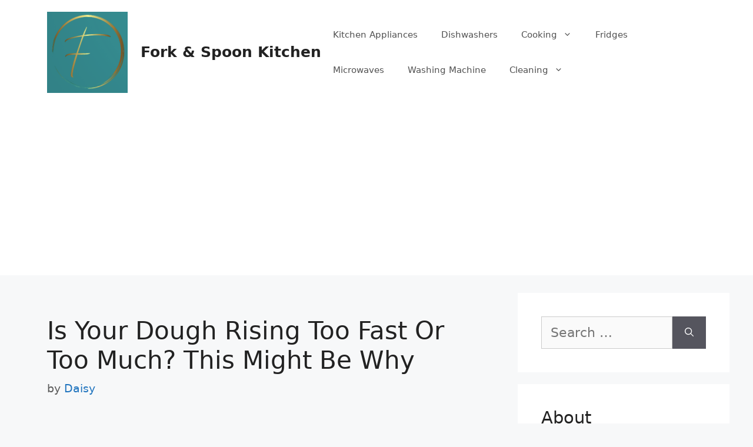

--- FILE ---
content_type: text/html; charset=UTF-8
request_url: https://www.forkandspoonkitchen.org/is-your-dough-rising-too-fast-or-too-much-this-might-be-why/
body_size: 24119
content:
<!DOCTYPE html>
<html lang="en-US">
<head>
	<meta charset="UTF-8">
			    <!-- PVC Template -->
    <script type="text/template" id="pvc-stats-view-template">
    <i class="pvc-stats-icon medium" aria-hidden="true"><svg aria-hidden="true" focusable="false" data-prefix="far" data-icon="chart-bar" role="img" xmlns="http://www.w3.org/2000/svg" viewBox="0 0 512 512" class="svg-inline--fa fa-chart-bar fa-w-16 fa-2x"><path fill="currentColor" d="M396.8 352h22.4c6.4 0 12.8-6.4 12.8-12.8V108.8c0-6.4-6.4-12.8-12.8-12.8h-22.4c-6.4 0-12.8 6.4-12.8 12.8v230.4c0 6.4 6.4 12.8 12.8 12.8zm-192 0h22.4c6.4 0 12.8-6.4 12.8-12.8V140.8c0-6.4-6.4-12.8-12.8-12.8h-22.4c-6.4 0-12.8 6.4-12.8 12.8v198.4c0 6.4 6.4 12.8 12.8 12.8zm96 0h22.4c6.4 0 12.8-6.4 12.8-12.8V204.8c0-6.4-6.4-12.8-12.8-12.8h-22.4c-6.4 0-12.8 6.4-12.8 12.8v134.4c0 6.4 6.4 12.8 12.8 12.8zM496 400H48V80c0-8.84-7.16-16-16-16H16C7.16 64 0 71.16 0 80v336c0 17.67 14.33 32 32 32h464c8.84 0 16-7.16 16-16v-16c0-8.84-7.16-16-16-16zm-387.2-48h22.4c6.4 0 12.8-6.4 12.8-12.8v-70.4c0-6.4-6.4-12.8-12.8-12.8h-22.4c-6.4 0-12.8 6.4-12.8 12.8v70.4c0 6.4 6.4 12.8 12.8 12.8z" class=""></path></svg></i>
	 <%= total_view %> total views	<% if ( today_view > 0 ) { %>
		<span class="views_today">,  <%= today_view %> views today</span>
	<% } %>
	</span>
	</script>
		    <meta name='robots' content='index, follow, max-image-preview:large, max-snippet:-1, max-video-preview:-1' />
<meta name="viewport" content="width=device-width, initial-scale=1">
	<!-- This site is optimized with the Yoast SEO plugin v26.8 - https://yoast.com/product/yoast-seo-wordpress/ -->
	<title>Is Your Dough Rising Too Fast Or Too Much? This Might Be Why - Fork &amp; Spoon Kitchen</title>
	<link rel="canonical" href="https://www.forkandspoonkitchen.org/is-your-dough-rising-too-fast-or-too-much-this-might-be-why/" />
	<meta property="og:locale" content="en_US" />
	<meta property="og:type" content="article" />
	<meta property="og:title" content="Is Your Dough Rising Too Fast Or Too Much? This Might Be Why - Fork &amp; Spoon Kitchen" />
	<meta property="og:description" content="The dough is a food ingredient that has become very popular over the last decade. What exactly is it? And why should you care? The dough is a mixture of flour and water or other liquids. It’s commonly used in baking, but it can also be found in savory dishes. From pizza crust to breadsticks, ... Read more" />
	<meta property="og:url" content="https://www.forkandspoonkitchen.org/is-your-dough-rising-too-fast-or-too-much-this-might-be-why/" />
	<meta property="og:site_name" content="Fork &amp; Spoon Kitchen" />
	<meta property="article:published_time" content="2021-11-23T04:00:54+00:00" />
	<meta property="article:modified_time" content="2022-05-13T08:01:27+00:00" />
	<meta property="og:image" content="https://www.forkandspoonkitchen.org/wp-content/uploads/2022/05/1-67.jpeg" />
	<meta name="author" content="Daisy" />
	<meta name="twitter:card" content="summary_large_image" />
	<meta name="twitter:label1" content="Written by" />
	<meta name="twitter:data1" content="Daisy" />
	<meta name="twitter:label2" content="Est. reading time" />
	<meta name="twitter:data2" content="11 minutes" />
	<script type="application/ld+json" class="yoast-schema-graph">{"@context":"https://schema.org","@graph":[{"@type":"Article","@id":"https://www.forkandspoonkitchen.org/is-your-dough-rising-too-fast-or-too-much-this-might-be-why/#article","isPartOf":{"@id":"https://www.forkandspoonkitchen.org/is-your-dough-rising-too-fast-or-too-much-this-might-be-why/"},"author":{"name":"Daisy","@id":"https://www.forkandspoonkitchen.org/#/schema/person/2bfb65cec97ab8b82829fc41e6737e1b"},"headline":"Is Your Dough Rising Too Fast Or Too Much? This Might Be Why","datePublished":"2021-11-23T04:00:54+00:00","dateModified":"2022-05-13T08:01:27+00:00","mainEntityOfPage":{"@id":"https://www.forkandspoonkitchen.org/is-your-dough-rising-too-fast-or-too-much-this-might-be-why/"},"wordCount":2222,"commentCount":0,"publisher":{"@id":"https://www.forkandspoonkitchen.org/#organization"},"image":{"@id":"https://www.forkandspoonkitchen.org/is-your-dough-rising-too-fast-or-too-much-this-might-be-why/#primaryimage"},"thumbnailUrl":"https://www.forkandspoonkitchen.org/wp-content/uploads/2022/05/1-67.jpeg","keywords":["dough","fast","rising"],"articleSection":["Food"],"inLanguage":"en-US","potentialAction":[{"@type":"CommentAction","name":"Comment","target":["https://www.forkandspoonkitchen.org/is-your-dough-rising-too-fast-or-too-much-this-might-be-why/#respond"]}]},{"@type":"WebPage","@id":"https://www.forkandspoonkitchen.org/is-your-dough-rising-too-fast-or-too-much-this-might-be-why/","url":"https://www.forkandspoonkitchen.org/is-your-dough-rising-too-fast-or-too-much-this-might-be-why/","name":"Is Your Dough Rising Too Fast Or Too Much? This Might Be Why - Fork &amp; Spoon Kitchen","isPartOf":{"@id":"https://www.forkandspoonkitchen.org/#website"},"primaryImageOfPage":{"@id":"https://www.forkandspoonkitchen.org/is-your-dough-rising-too-fast-or-too-much-this-might-be-why/#primaryimage"},"image":{"@id":"https://www.forkandspoonkitchen.org/is-your-dough-rising-too-fast-or-too-much-this-might-be-why/#primaryimage"},"thumbnailUrl":"https://www.forkandspoonkitchen.org/wp-content/uploads/2022/05/1-67.jpeg","datePublished":"2021-11-23T04:00:54+00:00","dateModified":"2022-05-13T08:01:27+00:00","breadcrumb":{"@id":"https://www.forkandspoonkitchen.org/is-your-dough-rising-too-fast-or-too-much-this-might-be-why/#breadcrumb"},"inLanguage":"en-US","potentialAction":[{"@type":"ReadAction","target":["https://www.forkandspoonkitchen.org/is-your-dough-rising-too-fast-or-too-much-this-might-be-why/"]}]},{"@type":"ImageObject","inLanguage":"en-US","@id":"https://www.forkandspoonkitchen.org/is-your-dough-rising-too-fast-or-too-much-this-might-be-why/#primaryimage","url":"https://www.forkandspoonkitchen.org/wp-content/uploads/2022/05/1-67.jpeg","contentUrl":"https://www.forkandspoonkitchen.org/wp-content/uploads/2022/05/1-67.jpeg","width":700,"height":465},{"@type":"BreadcrumbList","@id":"https://www.forkandspoonkitchen.org/is-your-dough-rising-too-fast-or-too-much-this-might-be-why/#breadcrumb","itemListElement":[{"@type":"ListItem","position":1,"name":"Home","item":"https://www.forkandspoonkitchen.org/"},{"@type":"ListItem","position":2,"name":"Is Your Dough Rising Too Fast Or Too Much? This Might Be Why"}]},{"@type":"WebSite","@id":"https://www.forkandspoonkitchen.org/#website","url":"https://www.forkandspoonkitchen.org/","name":"Fork &amp; Spoon Kitchen","description":"","publisher":{"@id":"https://www.forkandspoonkitchen.org/#organization"},"potentialAction":[{"@type":"SearchAction","target":{"@type":"EntryPoint","urlTemplate":"https://www.forkandspoonkitchen.org/?s={search_term_string}"},"query-input":{"@type":"PropertyValueSpecification","valueRequired":true,"valueName":"search_term_string"}}],"inLanguage":"en-US"},{"@type":"Organization","@id":"https://www.forkandspoonkitchen.org/#organization","name":"Fork &amp; Spoon Kitchen","url":"https://www.forkandspoonkitchen.org/","logo":{"@type":"ImageObject","inLanguage":"en-US","@id":"https://www.forkandspoonkitchen.org/#/schema/logo/image/","url":"https://www.forkandspoonkitchen.org/wp-content/uploads/2021/11/cropped-cropped-forkandspoonkitchen-logo-1-e1637734974222.png","contentUrl":"https://www.forkandspoonkitchen.org/wp-content/uploads/2021/11/cropped-cropped-forkandspoonkitchen-logo-1-e1637734974222.png","width":137,"height":138,"caption":"Fork &amp; Spoon Kitchen"},"image":{"@id":"https://www.forkandspoonkitchen.org/#/schema/logo/image/"}},{"@type":"Person","@id":"https://www.forkandspoonkitchen.org/#/schema/person/2bfb65cec97ab8b82829fc41e6737e1b","name":"Daisy","image":{"@type":"ImageObject","inLanguage":"en-US","@id":"https://www.forkandspoonkitchen.org/#/schema/person/image/","url":"https://secure.gravatar.com/avatar/22553d7c2d151d2e516624aec17df82b6ed91f0a82f45061ed4279982df25fa2?s=96&d=mm&r=g","contentUrl":"https://secure.gravatar.com/avatar/22553d7c2d151d2e516624aec17df82b6ed91f0a82f45061ed4279982df25fa2?s=96&d=mm&r=g","caption":"Daisy"},"description":"I'm Daisy Kim and I believe that the secret to great cooking is very simple -- It's knowing what you're doing and having a good basic foundation. That's why my mission is to teach you the fundamentals of great cooking... So you can start creating delicious dishes without any rules or restrictions whatsoever. With my step-by-step instructions, my unique insider secrets and techniques, You'll be able to easily take ordinary food and make it extraordinary!","sameAs":["http:////www.forkandspoonkitchen.org"],"url":"https://www.forkandspoonkitchen.org/author/daisy-kim/"}]}</script>
	<!-- / Yoast SEO plugin. -->


<link rel='dns-prefetch' href='//www.googletagmanager.com' />
<link rel='dns-prefetch' href='//pagead2.googlesyndication.com' />
<link rel="alternate" type="application/rss+xml" title="Fork &amp; Spoon Kitchen &raquo; Feed" href="https://www.forkandspoonkitchen.org/feed/" />
<link rel="alternate" type="application/rss+xml" title="Fork &amp; Spoon Kitchen &raquo; Comments Feed" href="https://www.forkandspoonkitchen.org/comments/feed/" />
<link rel="alternate" type="application/rss+xml" title="Fork &amp; Spoon Kitchen &raquo; Is Your Dough Rising Too Fast Or Too Much? This Might Be Why Comments Feed" href="https://www.forkandspoonkitchen.org/is-your-dough-rising-too-fast-or-too-much-this-might-be-why/feed/" />
<link rel="alternate" title="oEmbed (JSON)" type="application/json+oembed" href="https://www.forkandspoonkitchen.org/wp-json/oembed/1.0/embed?url=https%3A%2F%2Fwww.forkandspoonkitchen.org%2Fis-your-dough-rising-too-fast-or-too-much-this-might-be-why%2F" />
<link rel="alternate" title="oEmbed (XML)" type="text/xml+oembed" href="https://www.forkandspoonkitchen.org/wp-json/oembed/1.0/embed?url=https%3A%2F%2Fwww.forkandspoonkitchen.org%2Fis-your-dough-rising-too-fast-or-too-much-this-might-be-why%2F&#038;format=xml" />


<!-- Last Modified Schema is inserted by the WP Last Modified Info plugin v1.9.5 - https://wordpress.org/plugins/wp-last-modified-info/ -->
<script type="application/ld+json">{"@context":"https:\/\/schema.org\/","@type":"CreativeWork","dateModified":"2022-05-13T13:31:27+05:30","headline":"Is Your Dough Rising Too Fast Or Too Much? This Might Be Why","description":"The dough is a food ingredient that has become very popular over the last decade. What exactly is it? And why should you care?The dough is a mixture of flour and water or other liquids. It\u2019s commonly used in baking, but it can also be found in savory dishes. From pizza crust to breadsticks, the dough is used in countless","mainEntityOfPage":{"@type":"WebPage","@id":"https:\/\/www.forkandspoonkitchen.org\/is-your-dough-rising-too-fast-or-too-much-this-might-be-why\/"},"author":{"@type":"Person","name":"Daisy","url":"https:\/\/www.forkandspoonkitchen.org\/author\/daisy-kim\/","description":"I&#039;m Daisy Kim and I believe that the secret to great cooking is very simple -- \r\n\r\nIt&#039;s knowing what you&#039;re doing and having a good basic foundation. \r\n\r\nThat&#039;s why my mission is to teach you the fundamentals of great cooking... \r\n\r\nSo you can start creating delicious dishes without any rules or restrictions whatsoever. \r\n\r\nWith my step-by-step instructions, my unique insider secrets and techniques, \r\n\r\nYou&#039;ll be able to easily take ordinary food and make it extraordinary!"}}</script>

<style id='wp-img-auto-sizes-contain-inline-css'>
img:is([sizes=auto i],[sizes^="auto," i]){contain-intrinsic-size:3000px 1500px}
/*# sourceURL=wp-img-auto-sizes-contain-inline-css */
</style>
<link rel='stylesheet' id='dashicons-css' href='https://www.forkandspoonkitchen.org/wp-includes/css/dashicons.min.css?ver=6.9' media='all' />

<style id='wp-emoji-styles-inline-css'>

	img.wp-smiley, img.emoji {
		display: inline !important;
		border: none !important;
		box-shadow: none !important;
		height: 1em !important;
		width: 1em !important;
		margin: 0 0.07em !important;
		vertical-align: -0.1em !important;
		background: none !important;
		padding: 0 !important;
	}
/*# sourceURL=wp-emoji-styles-inline-css */
</style>
<link rel='stylesheet' id='wp-block-library-css' href='https://www.forkandspoonkitchen.org/wp-includes/css/dist/block-library/style.min.css?ver=6.9' media='all' />
<style id='wp-block-latest-posts-inline-css'>
.wp-block-latest-posts{box-sizing:border-box}.wp-block-latest-posts.alignleft{margin-right:2em}.wp-block-latest-posts.alignright{margin-left:2em}.wp-block-latest-posts.wp-block-latest-posts__list{list-style:none}.wp-block-latest-posts.wp-block-latest-posts__list li{clear:both;overflow-wrap:break-word}.wp-block-latest-posts.is-grid{display:flex;flex-wrap:wrap}.wp-block-latest-posts.is-grid li{margin:0 1.25em 1.25em 0;width:100%}@media (min-width:600px){.wp-block-latest-posts.columns-2 li{width:calc(50% - .625em)}.wp-block-latest-posts.columns-2 li:nth-child(2n){margin-right:0}.wp-block-latest-posts.columns-3 li{width:calc(33.33333% - .83333em)}.wp-block-latest-posts.columns-3 li:nth-child(3n){margin-right:0}.wp-block-latest-posts.columns-4 li{width:calc(25% - .9375em)}.wp-block-latest-posts.columns-4 li:nth-child(4n){margin-right:0}.wp-block-latest-posts.columns-5 li{width:calc(20% - 1em)}.wp-block-latest-posts.columns-5 li:nth-child(5n){margin-right:0}.wp-block-latest-posts.columns-6 li{width:calc(16.66667% - 1.04167em)}.wp-block-latest-posts.columns-6 li:nth-child(6n){margin-right:0}}:root :where(.wp-block-latest-posts.is-grid){padding:0}:root :where(.wp-block-latest-posts.wp-block-latest-posts__list){padding-left:0}.wp-block-latest-posts__post-author,.wp-block-latest-posts__post-date{display:block;font-size:.8125em}.wp-block-latest-posts__post-excerpt,.wp-block-latest-posts__post-full-content{margin-bottom:1em;margin-top:.5em}.wp-block-latest-posts__featured-image a{display:inline-block}.wp-block-latest-posts__featured-image img{height:auto;max-width:100%;width:auto}.wp-block-latest-posts__featured-image.alignleft{float:left;margin-right:1em}.wp-block-latest-posts__featured-image.alignright{float:right;margin-left:1em}.wp-block-latest-posts__featured-image.aligncenter{margin-bottom:1em;text-align:center}
/*# sourceURL=https://www.forkandspoonkitchen.org/wp-includes/blocks/latest-posts/style.min.css */
</style>
<style id='wp-block-page-list-inline-css'>
.wp-block-navigation .wp-block-page-list{align-items:var(--navigation-layout-align,initial);background-color:inherit;display:flex;flex-direction:var(--navigation-layout-direction,initial);flex-wrap:var(--navigation-layout-wrap,wrap);justify-content:var(--navigation-layout-justify,initial)}.wp-block-navigation .wp-block-navigation-item{background-color:inherit}.wp-block-page-list{box-sizing:border-box}
/*# sourceURL=https://www.forkandspoonkitchen.org/wp-includes/blocks/page-list/style.min.css */
</style>
<link rel='stylesheet' id='wc-blocks-style-css' href='https://www.forkandspoonkitchen.org/wp-content/plugins/woocommerce/assets/client/blocks/wc-blocks.css?ver=wc-10.4.3' media='all' />
<style id='global-styles-inline-css'>
:root{--wp--preset--aspect-ratio--square: 1;--wp--preset--aspect-ratio--4-3: 4/3;--wp--preset--aspect-ratio--3-4: 3/4;--wp--preset--aspect-ratio--3-2: 3/2;--wp--preset--aspect-ratio--2-3: 2/3;--wp--preset--aspect-ratio--16-9: 16/9;--wp--preset--aspect-ratio--9-16: 9/16;--wp--preset--color--black: #000000;--wp--preset--color--cyan-bluish-gray: #abb8c3;--wp--preset--color--white: #ffffff;--wp--preset--color--pale-pink: #f78da7;--wp--preset--color--vivid-red: #cf2e2e;--wp--preset--color--luminous-vivid-orange: #ff6900;--wp--preset--color--luminous-vivid-amber: #fcb900;--wp--preset--color--light-green-cyan: #7bdcb5;--wp--preset--color--vivid-green-cyan: #00d084;--wp--preset--color--pale-cyan-blue: #8ed1fc;--wp--preset--color--vivid-cyan-blue: #0693e3;--wp--preset--color--vivid-purple: #9b51e0;--wp--preset--color--contrast: var(--contrast);--wp--preset--color--contrast-2: var(--contrast-2);--wp--preset--color--contrast-3: var(--contrast-3);--wp--preset--color--base: var(--base);--wp--preset--color--base-2: var(--base-2);--wp--preset--color--base-3: var(--base-3);--wp--preset--color--accent: var(--accent);--wp--preset--gradient--vivid-cyan-blue-to-vivid-purple: linear-gradient(135deg,rgb(6,147,227) 0%,rgb(155,81,224) 100%);--wp--preset--gradient--light-green-cyan-to-vivid-green-cyan: linear-gradient(135deg,rgb(122,220,180) 0%,rgb(0,208,130) 100%);--wp--preset--gradient--luminous-vivid-amber-to-luminous-vivid-orange: linear-gradient(135deg,rgb(252,185,0) 0%,rgb(255,105,0) 100%);--wp--preset--gradient--luminous-vivid-orange-to-vivid-red: linear-gradient(135deg,rgb(255,105,0) 0%,rgb(207,46,46) 100%);--wp--preset--gradient--very-light-gray-to-cyan-bluish-gray: linear-gradient(135deg,rgb(238,238,238) 0%,rgb(169,184,195) 100%);--wp--preset--gradient--cool-to-warm-spectrum: linear-gradient(135deg,rgb(74,234,220) 0%,rgb(151,120,209) 20%,rgb(207,42,186) 40%,rgb(238,44,130) 60%,rgb(251,105,98) 80%,rgb(254,248,76) 100%);--wp--preset--gradient--blush-light-purple: linear-gradient(135deg,rgb(255,206,236) 0%,rgb(152,150,240) 100%);--wp--preset--gradient--blush-bordeaux: linear-gradient(135deg,rgb(254,205,165) 0%,rgb(254,45,45) 50%,rgb(107,0,62) 100%);--wp--preset--gradient--luminous-dusk: linear-gradient(135deg,rgb(255,203,112) 0%,rgb(199,81,192) 50%,rgb(65,88,208) 100%);--wp--preset--gradient--pale-ocean: linear-gradient(135deg,rgb(255,245,203) 0%,rgb(182,227,212) 50%,rgb(51,167,181) 100%);--wp--preset--gradient--electric-grass: linear-gradient(135deg,rgb(202,248,128) 0%,rgb(113,206,126) 100%);--wp--preset--gradient--midnight: linear-gradient(135deg,rgb(2,3,129) 0%,rgb(40,116,252) 100%);--wp--preset--font-size--small: 13px;--wp--preset--font-size--medium: 20px;--wp--preset--font-size--large: 36px;--wp--preset--font-size--x-large: 42px;--wp--preset--font-family--inter: "Inter", sans-serif;--wp--preset--font-family--cardo: Cardo;--wp--preset--spacing--20: 0.44rem;--wp--preset--spacing--30: 0.67rem;--wp--preset--spacing--40: 1rem;--wp--preset--spacing--50: 1.5rem;--wp--preset--spacing--60: 2.25rem;--wp--preset--spacing--70: 3.38rem;--wp--preset--spacing--80: 5.06rem;--wp--preset--shadow--natural: 6px 6px 9px rgba(0, 0, 0, 0.2);--wp--preset--shadow--deep: 12px 12px 50px rgba(0, 0, 0, 0.4);--wp--preset--shadow--sharp: 6px 6px 0px rgba(0, 0, 0, 0.2);--wp--preset--shadow--outlined: 6px 6px 0px -3px rgb(255, 255, 255), 6px 6px rgb(0, 0, 0);--wp--preset--shadow--crisp: 6px 6px 0px rgb(0, 0, 0);}:where(.is-layout-flex){gap: 0.5em;}:where(.is-layout-grid){gap: 0.5em;}body .is-layout-flex{display: flex;}.is-layout-flex{flex-wrap: wrap;align-items: center;}.is-layout-flex > :is(*, div){margin: 0;}body .is-layout-grid{display: grid;}.is-layout-grid > :is(*, div){margin: 0;}:where(.wp-block-columns.is-layout-flex){gap: 2em;}:where(.wp-block-columns.is-layout-grid){gap: 2em;}:where(.wp-block-post-template.is-layout-flex){gap: 1.25em;}:where(.wp-block-post-template.is-layout-grid){gap: 1.25em;}.has-black-color{color: var(--wp--preset--color--black) !important;}.has-cyan-bluish-gray-color{color: var(--wp--preset--color--cyan-bluish-gray) !important;}.has-white-color{color: var(--wp--preset--color--white) !important;}.has-pale-pink-color{color: var(--wp--preset--color--pale-pink) !important;}.has-vivid-red-color{color: var(--wp--preset--color--vivid-red) !important;}.has-luminous-vivid-orange-color{color: var(--wp--preset--color--luminous-vivid-orange) !important;}.has-luminous-vivid-amber-color{color: var(--wp--preset--color--luminous-vivid-amber) !important;}.has-light-green-cyan-color{color: var(--wp--preset--color--light-green-cyan) !important;}.has-vivid-green-cyan-color{color: var(--wp--preset--color--vivid-green-cyan) !important;}.has-pale-cyan-blue-color{color: var(--wp--preset--color--pale-cyan-blue) !important;}.has-vivid-cyan-blue-color{color: var(--wp--preset--color--vivid-cyan-blue) !important;}.has-vivid-purple-color{color: var(--wp--preset--color--vivid-purple) !important;}.has-black-background-color{background-color: var(--wp--preset--color--black) !important;}.has-cyan-bluish-gray-background-color{background-color: var(--wp--preset--color--cyan-bluish-gray) !important;}.has-white-background-color{background-color: var(--wp--preset--color--white) !important;}.has-pale-pink-background-color{background-color: var(--wp--preset--color--pale-pink) !important;}.has-vivid-red-background-color{background-color: var(--wp--preset--color--vivid-red) !important;}.has-luminous-vivid-orange-background-color{background-color: var(--wp--preset--color--luminous-vivid-orange) !important;}.has-luminous-vivid-amber-background-color{background-color: var(--wp--preset--color--luminous-vivid-amber) !important;}.has-light-green-cyan-background-color{background-color: var(--wp--preset--color--light-green-cyan) !important;}.has-vivid-green-cyan-background-color{background-color: var(--wp--preset--color--vivid-green-cyan) !important;}.has-pale-cyan-blue-background-color{background-color: var(--wp--preset--color--pale-cyan-blue) !important;}.has-vivid-cyan-blue-background-color{background-color: var(--wp--preset--color--vivid-cyan-blue) !important;}.has-vivid-purple-background-color{background-color: var(--wp--preset--color--vivid-purple) !important;}.has-black-border-color{border-color: var(--wp--preset--color--black) !important;}.has-cyan-bluish-gray-border-color{border-color: var(--wp--preset--color--cyan-bluish-gray) !important;}.has-white-border-color{border-color: var(--wp--preset--color--white) !important;}.has-pale-pink-border-color{border-color: var(--wp--preset--color--pale-pink) !important;}.has-vivid-red-border-color{border-color: var(--wp--preset--color--vivid-red) !important;}.has-luminous-vivid-orange-border-color{border-color: var(--wp--preset--color--luminous-vivid-orange) !important;}.has-luminous-vivid-amber-border-color{border-color: var(--wp--preset--color--luminous-vivid-amber) !important;}.has-light-green-cyan-border-color{border-color: var(--wp--preset--color--light-green-cyan) !important;}.has-vivid-green-cyan-border-color{border-color: var(--wp--preset--color--vivid-green-cyan) !important;}.has-pale-cyan-blue-border-color{border-color: var(--wp--preset--color--pale-cyan-blue) !important;}.has-vivid-cyan-blue-border-color{border-color: var(--wp--preset--color--vivid-cyan-blue) !important;}.has-vivid-purple-border-color{border-color: var(--wp--preset--color--vivid-purple) !important;}.has-vivid-cyan-blue-to-vivid-purple-gradient-background{background: var(--wp--preset--gradient--vivid-cyan-blue-to-vivid-purple) !important;}.has-light-green-cyan-to-vivid-green-cyan-gradient-background{background: var(--wp--preset--gradient--light-green-cyan-to-vivid-green-cyan) !important;}.has-luminous-vivid-amber-to-luminous-vivid-orange-gradient-background{background: var(--wp--preset--gradient--luminous-vivid-amber-to-luminous-vivid-orange) !important;}.has-luminous-vivid-orange-to-vivid-red-gradient-background{background: var(--wp--preset--gradient--luminous-vivid-orange-to-vivid-red) !important;}.has-very-light-gray-to-cyan-bluish-gray-gradient-background{background: var(--wp--preset--gradient--very-light-gray-to-cyan-bluish-gray) !important;}.has-cool-to-warm-spectrum-gradient-background{background: var(--wp--preset--gradient--cool-to-warm-spectrum) !important;}.has-blush-light-purple-gradient-background{background: var(--wp--preset--gradient--blush-light-purple) !important;}.has-blush-bordeaux-gradient-background{background: var(--wp--preset--gradient--blush-bordeaux) !important;}.has-luminous-dusk-gradient-background{background: var(--wp--preset--gradient--luminous-dusk) !important;}.has-pale-ocean-gradient-background{background: var(--wp--preset--gradient--pale-ocean) !important;}.has-electric-grass-gradient-background{background: var(--wp--preset--gradient--electric-grass) !important;}.has-midnight-gradient-background{background: var(--wp--preset--gradient--midnight) !important;}.has-small-font-size{font-size: var(--wp--preset--font-size--small) !important;}.has-medium-font-size{font-size: var(--wp--preset--font-size--medium) !important;}.has-large-font-size{font-size: var(--wp--preset--font-size--large) !important;}.has-x-large-font-size{font-size: var(--wp--preset--font-size--x-large) !important;}
/*# sourceURL=global-styles-inline-css */
</style>

<style id='classic-theme-styles-inline-css'>
/*! This file is auto-generated */
.wp-block-button__link{color:#fff;background-color:#32373c;border-radius:9999px;box-shadow:none;text-decoration:none;padding:calc(.667em + 2px) calc(1.333em + 2px);font-size:1.125em}.wp-block-file__button{background:#32373c;color:#fff;text-decoration:none}
/*# sourceURL=/wp-includes/css/classic-themes.min.css */
</style>
<link rel='stylesheet' id='a3-pvc-style-css' href='https://www.forkandspoonkitchen.org/wp-content/plugins/page-views-count/assets/css/style.min.css?ver=2.8.7' media='all' />
<link rel='stylesheet' id='woocommerce-layout-css' href='https://www.forkandspoonkitchen.org/wp-content/plugins/woocommerce/assets/css/woocommerce-layout.css?ver=10.4.3' media='all' />
<link rel='stylesheet' id='woocommerce-smallscreen-css' href='https://www.forkandspoonkitchen.org/wp-content/plugins/woocommerce/assets/css/woocommerce-smallscreen.css?ver=10.4.3' media='only screen and (max-width: 768px)' />
<link rel='stylesheet' id='woocommerce-general-css' href='https://www.forkandspoonkitchen.org/wp-content/plugins/woocommerce/assets/css/woocommerce.css?ver=10.4.3' media='all' />
<style id='woocommerce-general-inline-css'>
.woocommerce .page-header-image-single {display: none;}.woocommerce .entry-content,.woocommerce .product .entry-summary {margin-top: 0;}.related.products {clear: both;}.checkout-subscribe-prompt.clear {visibility: visible;height: initial;width: initial;}@media (max-width:768px) {.woocommerce .woocommerce-ordering,.woocommerce-page .woocommerce-ordering {float: none;}.woocommerce .woocommerce-ordering select {max-width: 100%;}.woocommerce ul.products li.product,.woocommerce-page ul.products li.product,.woocommerce-page[class*=columns-] ul.products li.product,.woocommerce[class*=columns-] ul.products li.product {width: 100%;float: none;}}
/*# sourceURL=woocommerce-general-inline-css */
</style>
<style id='woocommerce-inline-inline-css'>
.woocommerce form .form-row .required { visibility: visible; }
/*# sourceURL=woocommerce-inline-inline-css */
</style>
<link rel='stylesheet' id='generate-comments-css' href='https://www.forkandspoonkitchen.org/wp-content/themes/generatepress/assets/css/components/comments.min.css?ver=3.6.1' media='all' />
<link rel='stylesheet' id='generate-widget-areas-css' href='https://www.forkandspoonkitchen.org/wp-content/themes/generatepress/assets/css/components/widget-areas.min.css?ver=3.6.1' media='all' />
<link rel='stylesheet' id='generate-style-css' href='https://www.forkandspoonkitchen.org/wp-content/themes/generatepress/assets/css/main.min.css?ver=3.6.1' media='all' />
<style id='generate-style-inline-css'>
body{background-color:#f7f8f9;color:#222222;}a{color:#1e73be;}a:hover, a:focus, a:active{color:#000000;}.wp-block-group__inner-container{max-width:1200px;margin-left:auto;margin-right:auto;}:root{--contrast:#222222;--contrast-2:#575760;--contrast-3:#b2b2be;--base:#f0f0f0;--base-2:#f7f8f9;--base-3:#ffffff;--accent:#1e73be;}:root .has-contrast-color{color:var(--contrast);}:root .has-contrast-background-color{background-color:var(--contrast);}:root .has-contrast-2-color{color:var(--contrast-2);}:root .has-contrast-2-background-color{background-color:var(--contrast-2);}:root .has-contrast-3-color{color:var(--contrast-3);}:root .has-contrast-3-background-color{background-color:var(--contrast-3);}:root .has-base-color{color:var(--base);}:root .has-base-background-color{background-color:var(--base);}:root .has-base-2-color{color:var(--base-2);}:root .has-base-2-background-color{background-color:var(--base-2);}:root .has-base-3-color{color:var(--base-3);}:root .has-base-3-background-color{background-color:var(--base-3);}:root .has-accent-color{color:var(--accent);}:root .has-accent-background-color{background-color:var(--accent);}body, button, input, select, textarea{font-size:22px;}body{line-height:2.4;}p{margin-bottom:2em;}.entry-content > [class*="wp-block-"]:not(:last-child):not(.wp-block-heading){margin-bottom:2em;}.main-navigation .main-nav ul ul li a{font-size:14px;}.sidebar .widget, .footer-widgets .widget{font-size:17px;}@media (max-width:768px){h1{font-size:31px;}h2{font-size:27px;}h3{font-size:24px;}h4{font-size:22px;}h5{font-size:19px;}}.top-bar{background-color:#636363;color:#ffffff;}.top-bar a{color:#ffffff;}.top-bar a:hover{color:#303030;}.site-header{background-color:#ffffff;}.main-title a,.main-title a:hover{color:#222222;}.site-description{color:#757575;}.mobile-menu-control-wrapper .menu-toggle,.mobile-menu-control-wrapper .menu-toggle:hover,.mobile-menu-control-wrapper .menu-toggle:focus,.has-inline-mobile-toggle #site-navigation.toggled{background-color:rgba(0, 0, 0, 0.02);}.main-navigation,.main-navigation ul ul{background-color:#ffffff;}.main-navigation .main-nav ul li a, .main-navigation .menu-toggle, .main-navigation .menu-bar-items{color:#515151;}.main-navigation .main-nav ul li:not([class*="current-menu-"]):hover > a, .main-navigation .main-nav ul li:not([class*="current-menu-"]):focus > a, .main-navigation .main-nav ul li.sfHover:not([class*="current-menu-"]) > a, .main-navigation .menu-bar-item:hover > a, .main-navigation .menu-bar-item.sfHover > a{color:#7a8896;background-color:#ffffff;}button.menu-toggle:hover,button.menu-toggle:focus{color:#515151;}.main-navigation .main-nav ul li[class*="current-menu-"] > a{color:#7a8896;background-color:#ffffff;}.navigation-search input[type="search"],.navigation-search input[type="search"]:active, .navigation-search input[type="search"]:focus, .main-navigation .main-nav ul li.search-item.active > a, .main-navigation .menu-bar-items .search-item.active > a{color:#7a8896;background-color:#ffffff;}.main-navigation ul ul{background-color:#eaeaea;}.main-navigation .main-nav ul ul li a{color:#515151;}.main-navigation .main-nav ul ul li:not([class*="current-menu-"]):hover > a,.main-navigation .main-nav ul ul li:not([class*="current-menu-"]):focus > a, .main-navigation .main-nav ul ul li.sfHover:not([class*="current-menu-"]) > a{color:#7a8896;background-color:#eaeaea;}.main-navigation .main-nav ul ul li[class*="current-menu-"] > a{color:#7a8896;background-color:#eaeaea;}.separate-containers .inside-article, .separate-containers .comments-area, .separate-containers .page-header, .one-container .container, .separate-containers .paging-navigation, .inside-page-header{background-color:var(--base-2);}.entry-title a{color:#222222;}.entry-title a:hover{color:#55555e;}.entry-meta{color:#595959;}.sidebar .widget{background-color:#ffffff;}.footer-widgets{background-color:#ffffff;}.footer-widgets .widget-title{color:#000000;}.site-info{color:#ffffff;background-color:#55555e;}.site-info a{color:#ffffff;}.site-info a:hover{color:#d3d3d3;}.footer-bar .widget_nav_menu .current-menu-item a{color:#d3d3d3;}input[type="text"],input[type="email"],input[type="url"],input[type="password"],input[type="search"],input[type="tel"],input[type="number"],textarea,select{color:#666666;background-color:#fafafa;border-color:#cccccc;}input[type="text"]:focus,input[type="email"]:focus,input[type="url"]:focus,input[type="password"]:focus,input[type="search"]:focus,input[type="tel"]:focus,input[type="number"]:focus,textarea:focus,select:focus{color:#666666;background-color:#ffffff;border-color:#bfbfbf;}button,html input[type="button"],input[type="reset"],input[type="submit"],a.button,a.wp-block-button__link:not(.has-background){color:#ffffff;background-color:#55555e;}button:hover,html input[type="button"]:hover,input[type="reset"]:hover,input[type="submit"]:hover,a.button:hover,button:focus,html input[type="button"]:focus,input[type="reset"]:focus,input[type="submit"]:focus,a.button:focus,a.wp-block-button__link:not(.has-background):active,a.wp-block-button__link:not(.has-background):focus,a.wp-block-button__link:not(.has-background):hover{color:#ffffff;background-color:#3f4047;}a.generate-back-to-top{background-color:rgba( 0,0,0,0.4 );color:#ffffff;}a.generate-back-to-top:hover,a.generate-back-to-top:focus{background-color:rgba( 0,0,0,0.6 );color:#ffffff;}:root{--gp-search-modal-bg-color:var(--base-3);--gp-search-modal-text-color:var(--contrast);--gp-search-modal-overlay-bg-color:rgba(0,0,0,0.2);}@media (max-width:768px){.main-navigation .menu-bar-item:hover > a, .main-navigation .menu-bar-item.sfHover > a{background:none;color:#515151;}}.nav-below-header .main-navigation .inside-navigation.grid-container, .nav-above-header .main-navigation .inside-navigation.grid-container{padding:0px 20px 0px 20px;}.site-main .wp-block-group__inner-container{padding:40px;}.separate-containers .paging-navigation{padding-top:20px;padding-bottom:20px;}.entry-content .alignwide, body:not(.no-sidebar) .entry-content .alignfull{margin-left:-40px;width:calc(100% + 80px);max-width:calc(100% + 80px);}.rtl .menu-item-has-children .dropdown-menu-toggle{padding-left:20px;}.rtl .main-navigation .main-nav ul li.menu-item-has-children > a{padding-right:20px;}@media (max-width:768px){.separate-containers .inside-article, .separate-containers .comments-area, .separate-containers .page-header, .separate-containers .paging-navigation, .one-container .site-content, .inside-page-header{padding:30px;}.site-main .wp-block-group__inner-container{padding:30px;}.inside-top-bar{padding-right:30px;padding-left:30px;}.inside-header{padding-right:30px;padding-left:30px;}.widget-area .widget{padding-top:30px;padding-right:30px;padding-bottom:30px;padding-left:30px;}.footer-widgets-container{padding-top:30px;padding-right:30px;padding-bottom:30px;padding-left:30px;}.inside-site-info{padding-right:30px;padding-left:30px;}.entry-content .alignwide, body:not(.no-sidebar) .entry-content .alignfull{margin-left:-30px;width:calc(100% + 60px);max-width:calc(100% + 60px);}.one-container .site-main .paging-navigation{margin-bottom:20px;}}/* End cached CSS */.is-right-sidebar{width:30%;}.is-left-sidebar{width:30%;}.site-content .content-area{width:70%;}@media (max-width:768px){.main-navigation .menu-toggle,.sidebar-nav-mobile:not(#sticky-placeholder){display:block;}.main-navigation ul,.gen-sidebar-nav,.main-navigation:not(.slideout-navigation):not(.toggled) .main-nav > ul,.has-inline-mobile-toggle #site-navigation .inside-navigation > *:not(.navigation-search):not(.main-nav){display:none;}.nav-align-right .inside-navigation,.nav-align-center .inside-navigation{justify-content:space-between;}.has-inline-mobile-toggle .mobile-menu-control-wrapper{display:flex;flex-wrap:wrap;}.has-inline-mobile-toggle .inside-header{flex-direction:row;text-align:left;flex-wrap:wrap;}.has-inline-mobile-toggle .header-widget,.has-inline-mobile-toggle #site-navigation{flex-basis:100%;}.nav-float-left .has-inline-mobile-toggle #site-navigation{order:10;}}
/*# sourceURL=generate-style-inline-css */
</style>
<link rel='stylesheet' id='dokan-style-css' href='https://www.forkandspoonkitchen.org/wp-content/plugins/dokan-lite/assets/css/style.css?ver=1764168070' media='all' />
<link rel='stylesheet' id='dokan-modal-css' href='https://www.forkandspoonkitchen.org/wp-content/plugins/dokan-lite/assets/vendors/izimodal/iziModal.min.css?ver=1730892610' media='all' />
<link rel='stylesheet' id='dokan-fontawesome-css' href='https://www.forkandspoonkitchen.org/wp-content/plugins/dokan-lite/assets/vendors/font-awesome/css/font-awesome.min.css?ver=4.2.8' media='all' />
<link rel='stylesheet' id='a3pvc-css' href='//www.forkandspoonkitchen.org/wp-content/uploads/sass/pvc.min.css?ver=1682925646' media='all' />
<link rel='stylesheet' id='lwptoc-main-css' href='https://www.forkandspoonkitchen.org/wp-content/plugins/luckywp-table-of-contents/front/assets/main.min.css?ver=2.1.14' media='all' />
<script src="https://www.forkandspoonkitchen.org/wp-includes/js/jquery/jquery.min.js?ver=3.7.1" id="jquery-core-js"></script>
<script src="https://www.forkandspoonkitchen.org/wp-includes/js/jquery/jquery-migrate.min.js?ver=3.4.1" id="jquery-migrate-js"></script>
<script src="https://www.forkandspoonkitchen.org/wp-includes/js/dist/hooks.min.js?ver=dd5603f07f9220ed27f1" id="wp-hooks-js"></script>
<script src="https://www.forkandspoonkitchen.org/wp-includes/js/dist/i18n.min.js?ver=c26c3dc7bed366793375" id="wp-i18n-js"></script>
<script id="wp-i18n-js-after">
wp.i18n.setLocaleData( { 'text direction\u0004ltr': [ 'ltr' ] } );
//# sourceURL=wp-i18n-js-after
</script>
<script src="https://www.forkandspoonkitchen.org/wp-content/plugins/dokan-lite/assets/vendors/izimodal/iziModal.min.js?ver=4.2.8" id="dokan-modal-js"></script>
<script src="https://www.forkandspoonkitchen.org/wp-content/plugins/dokan-lite/assets/vendors/sweetalert2/sweetalert2.all.min.js?ver=1730892610" id="dokan-sweetalert2-js"></script>
<script src="https://www.forkandspoonkitchen.org/wp-includes/js/dist/vendor/moment.min.js?ver=2.30.1" id="moment-js"></script>
<script id="moment-js-after">
moment.updateLocale( 'en_US', {"months":["January","February","March","April","May","June","July","August","September","October","November","December"],"monthsShort":["Jan","Feb","Mar","Apr","May","Jun","Jul","Aug","Sep","Oct","Nov","Dec"],"weekdays":["Sunday","Monday","Tuesday","Wednesday","Thursday","Friday","Saturday"],"weekdaysShort":["Sun","Mon","Tue","Wed","Thu","Fri","Sat"],"week":{"dow":1},"longDateFormat":{"LT":"g:i A","LTS":null,"L":null,"LL":"F j, Y","LLL":"F j, Y g:i a","LLLL":null}} );
//# sourceURL=moment-js-after
</script>
<script id="dokan-util-helper-js-extra">
var dokan_helper = {"i18n_date_format":"F j, Y","i18n_time_format":"g:i A","week_starts_day":"1","reverse_withdrawal":{"enabled":false},"timepicker_locale":{"am":"am","pm":"pm","AM":"AM","PM":"PM","hr":"hr","hrs":"hrs","mins":"mins"},"daterange_picker_local":{"toLabel":"To","firstDay":1,"fromLabel":"From","separator":" - ","weekLabel":"W","applyLabel":"Apply","cancelLabel":"Clear","customRangeLabel":"Custom","daysOfWeek":["Su","Mo","Tu","We","Th","Fr","Sa"],"monthNames":["January","February","March","April","May","June","July","August","September","October","November","December"]},"sweetalert_local":{"cancelButtonText":"Cancel","closeButtonText":"Close","confirmButtonText":"OK","denyButtonText":"No","closeButtonAriaLabel":"Close this dialog"}};
var dokan = {"ajaxurl":"https://www.forkandspoonkitchen.org/wp-admin/admin-ajax.php","nonce":"0296ca7ff6","order_nonce":"abe4bce9c3","product_edit_nonce":"c9a86457b4","ajax_loader":"https://www.forkandspoonkitchen.org/wp-content/plugins/dokan-lite/assets/images/ajax-loader.gif","seller":{"available":"Available","notAvailable":"Not Available"},"delete_confirm":"Are you sure?","wrong_message":"Something went wrong. Please try again.","vendor_percentage":"","commission_type":"","rounding_precision":"6","mon_decimal_point":".","currency_format_num_decimals":"2","currency_format_symbol":"\u20b9","currency_format_decimal_sep":".","currency_format_thousand_sep":",","currency_format":"%s%v","round_at_subtotal":"no","product_types":["simple"],"loading_img":"https://www.forkandspoonkitchen.org/wp-content/plugins/dokan-lite/assets/images/loading.gif","store_product_search_nonce":"7b63bb8290","i18n_download_permission":"Are you sure you want to revoke access to this download?","i18n_download_access":"Could not grant access - the user may already have permission for this file or billing email is not set. Ensure the billing email is set, and the order has been saved.","maximum_tags_select_length":"-1","modal_header_color":"var(--dokan-button-background-color, #7047EB)","rest":{"root":"https://www.forkandspoonkitchen.org/wp-json/","nonce":"7006c54f08","version":"dokan/v1"},"api":null,"libs":[],"routeComponents":{"default":null},"routes":[],"urls":{"assetsUrl":"https://www.forkandspoonkitchen.org/wp-content/plugins/dokan-lite/assets","dashboardUrl":"https://www.forkandspoonkitchen.org/dashboard/?path=%2Fanalytics%2FOverview","storeUrl":""}};
//# sourceURL=dokan-util-helper-js-extra
</script>
<script src="https://www.forkandspoonkitchen.org/wp-content/plugins/dokan-lite/assets/js/helper.js?ver=1751560776" id="dokan-util-helper-js"></script>
<script src="https://www.forkandspoonkitchen.org/wp-includes/js/underscore.min.js?ver=1.13.7" id="underscore-js"></script>
<script src="https://www.forkandspoonkitchen.org/wp-includes/js/backbone.min.js?ver=1.6.0" id="backbone-js"></script>
<script id="a3-pvc-backbone-js-extra">
var pvc_vars = {"rest_api_url":"https://www.forkandspoonkitchen.org/wp-json/pvc/v1","ajax_url":"https://www.forkandspoonkitchen.org/wp-admin/admin-ajax.php","security":"1f2cd14d35","ajax_load_type":"rest_api"};
//# sourceURL=a3-pvc-backbone-js-extra
</script>
<script src="https://www.forkandspoonkitchen.org/wp-content/plugins/page-views-count/assets/js/pvc.backbone.min.js?ver=2.8.7" id="a3-pvc-backbone-js"></script>
<script src="https://www.forkandspoonkitchen.org/wp-content/plugins/woocommerce/assets/js/jquery-blockui/jquery.blockUI.min.js?ver=2.7.0-wc.10.4.3" id="wc-jquery-blockui-js" defer data-wp-strategy="defer"></script>
<script id="wc-add-to-cart-js-extra">
var wc_add_to_cart_params = {"ajax_url":"/wp-admin/admin-ajax.php","wc_ajax_url":"/?wc-ajax=%%endpoint%%","i18n_view_cart":"View cart","cart_url":"https://www.forkandspoonkitchen.org/cart/","is_cart":"","cart_redirect_after_add":"no"};
//# sourceURL=wc-add-to-cart-js-extra
</script>
<script src="https://www.forkandspoonkitchen.org/wp-content/plugins/woocommerce/assets/js/frontend/add-to-cart.min.js?ver=10.4.3" id="wc-add-to-cart-js" defer data-wp-strategy="defer"></script>
<script src="https://www.forkandspoonkitchen.org/wp-content/plugins/woocommerce/assets/js/js-cookie/js.cookie.min.js?ver=2.1.4-wc.10.4.3" id="wc-js-cookie-js" defer data-wp-strategy="defer"></script>
<script id="woocommerce-js-extra">
var woocommerce_params = {"ajax_url":"/wp-admin/admin-ajax.php","wc_ajax_url":"/?wc-ajax=%%endpoint%%","i18n_password_show":"Show password","i18n_password_hide":"Hide password"};
//# sourceURL=woocommerce-js-extra
</script>
<script src="https://www.forkandspoonkitchen.org/wp-content/plugins/woocommerce/assets/js/frontend/woocommerce.min.js?ver=10.4.3" id="woocommerce-js" defer data-wp-strategy="defer"></script>

<!-- Google tag (gtag.js) snippet added by Site Kit -->
<!-- Google Analytics snippet added by Site Kit -->
<script src="https://www.googletagmanager.com/gtag/js?id=GT-5R4W7P2" id="google_gtagjs-js" async></script>
<script id="google_gtagjs-js-after">
window.dataLayer = window.dataLayer || [];function gtag(){dataLayer.push(arguments);}
gtag("set","linker",{"domains":["www.forkandspoonkitchen.org"]});
gtag("js", new Date());
gtag("set", "developer_id.dZTNiMT", true);
gtag("config", "GT-5R4W7P2");
//# sourceURL=google_gtagjs-js-after
</script>
<script src="https://www.forkandspoonkitchen.org/wp-content/plugins/luckywp-table-of-contents/front/assets/main.min.js?ver=2.1.14" id="lwptoc-main-js"></script>
<link rel="https://api.w.org/" href="https://www.forkandspoonkitchen.org/wp-json/" /><link rel="alternate" title="JSON" type="application/json" href="https://www.forkandspoonkitchen.org/wp-json/wp/v2/posts/1756" /><link rel="EditURI" type="application/rsd+xml" title="RSD" href="https://www.forkandspoonkitchen.org/xmlrpc.php?rsd" />
<meta name="generator" content="WordPress 6.9" />
<meta name="generator" content="WooCommerce 10.4.3" />
<link rel='shortlink' href='https://www.forkandspoonkitchen.org/?p=1756' />
<meta name="generator" content="Site Kit by Google 1.170.0" />
<!-- StarBox - the Author Box for Humans 3.5.4, visit: https://wordpress.org/plugins/starbox/ -->
<!-- /StarBox - the Author Box for Humans -->

<link rel='stylesheet' id='c711dabccb-css' href='https://www.forkandspoonkitchen.org/wp-content/plugins/starbox/themes/business/css/frontend.min.css?ver=3.5.4' media='all' />
<script src="https://www.forkandspoonkitchen.org/wp-content/plugins/starbox/themes/business/js/frontend.min.js?ver=3.5.4" id="7f4d416803-js"></script>
<link rel='stylesheet' id='ab58fefe04-css' href='https://www.forkandspoonkitchen.org/wp-content/plugins/starbox/themes/admin/css/hidedefault.min.css?ver=3.5.4' media='all' />
<!-- Starting: Conversion Tracking for WooCommerce (https://wordpress.org/plugins/woocommerce-conversion-tracking/) -->
<!-- End: Conversion Tracking for WooCommerce Codes -->
<!-- Analytify: No tracking code - check profile selection or OAuth connection -->	<noscript><style>.woocommerce-product-gallery{ opacity: 1 !important; }</style></noscript>
	
<!-- Google AdSense meta tags added by Site Kit -->
<meta name="google-adsense-platform-account" content="ca-host-pub-2644536267352236">
<meta name="google-adsense-platform-domain" content="sitekit.withgoogle.com">
<!-- End Google AdSense meta tags added by Site Kit -->

<!-- Google AdSense snippet added by Site Kit -->
<script async src="https://pagead2.googlesyndication.com/pagead/js/adsbygoogle.js?client=ca-pub-2074893903496593&amp;host=ca-host-pub-2644536267352236" crossorigin="anonymous"></script>

<!-- End Google AdSense snippet added by Site Kit -->
<style class='wp-fonts-local'>
@font-face{font-family:Inter;font-style:normal;font-weight:300 900;font-display:fallback;src:url('https://www.forkandspoonkitchen.org/wp-content/plugins/woocommerce/assets/fonts/Inter-VariableFont_slnt,wght.woff2') format('woff2');font-stretch:normal;}
@font-face{font-family:Cardo;font-style:normal;font-weight:400;font-display:fallback;src:url('https://www.forkandspoonkitchen.org/wp-content/plugins/woocommerce/assets/fonts/cardo_normal_400.woff2') format('woff2');}
</style>
</head>

<body data-rsssl=1 class="wp-singular post-template-default single single-post postid-1756 single-format-standard wp-custom-logo wp-embed-responsive wp-theme-generatepress theme-generatepress post-image-above-header post-image-aligned-center woocommerce-no-js right-sidebar nav-float-right separate-containers header-aligned-left dropdown-hover dokan-theme-generatepress" itemtype="https://schema.org/Blog" itemscope>
	<a class="screen-reader-text skip-link" href="#content" title="Skip to content">Skip to content</a>		<header class="site-header has-inline-mobile-toggle" id="masthead" aria-label="Site"  itemtype="https://schema.org/WPHeader" itemscope>
			<div class="inside-header grid-container">
				<div class="site-branding-container"><div class="site-logo">
					<a href="https://www.forkandspoonkitchen.org/" rel="home">
						<img  class="header-image is-logo-image" alt="Fork &amp; Spoon Kitchen" src="https://www.forkandspoonkitchen.org/wp-content/uploads/2021/11/cropped-cropped-forkandspoonkitchen-logo-1-e1637734974222.png" width="137" height="138" />
					</a>
				</div><div class="site-branding">
						<p class="main-title" itemprop="headline">
					<a href="https://www.forkandspoonkitchen.org/" rel="home">Fork &amp; Spoon Kitchen</a>
				</p>
						
					</div></div>	<nav class="main-navigation mobile-menu-control-wrapper" id="mobile-menu-control-wrapper" aria-label="Mobile Toggle">
				<button data-nav="site-navigation" class="menu-toggle" aria-controls="primary-menu" aria-expanded="false">
			<span class="gp-icon icon-menu-bars"><svg viewBox="0 0 512 512" aria-hidden="true" xmlns="http://www.w3.org/2000/svg" width="1em" height="1em"><path d="M0 96c0-13.255 10.745-24 24-24h464c13.255 0 24 10.745 24 24s-10.745 24-24 24H24c-13.255 0-24-10.745-24-24zm0 160c0-13.255 10.745-24 24-24h464c13.255 0 24 10.745 24 24s-10.745 24-24 24H24c-13.255 0-24-10.745-24-24zm0 160c0-13.255 10.745-24 24-24h464c13.255 0 24 10.745 24 24s-10.745 24-24 24H24c-13.255 0-24-10.745-24-24z" /></svg><svg viewBox="0 0 512 512" aria-hidden="true" xmlns="http://www.w3.org/2000/svg" width="1em" height="1em"><path d="M71.029 71.029c9.373-9.372 24.569-9.372 33.942 0L256 222.059l151.029-151.03c9.373-9.372 24.569-9.372 33.942 0 9.372 9.373 9.372 24.569 0 33.942L289.941 256l151.03 151.029c9.372 9.373 9.372 24.569 0 33.942-9.373 9.372-24.569 9.372-33.942 0L256 289.941l-151.029 151.03c-9.373 9.372-24.569 9.372-33.942 0-9.372-9.373-9.372-24.569 0-33.942L222.059 256 71.029 104.971c-9.372-9.373-9.372-24.569 0-33.942z" /></svg></span><span class="screen-reader-text">Menu</span>		</button>
	</nav>
			<nav class="main-navigation sub-menu-right" id="site-navigation" aria-label="Primary"  itemtype="https://schema.org/SiteNavigationElement" itemscope>
			<div class="inside-navigation grid-container">
								<button class="menu-toggle" aria-controls="primary-menu" aria-expanded="false">
					<span class="gp-icon icon-menu-bars"><svg viewBox="0 0 512 512" aria-hidden="true" xmlns="http://www.w3.org/2000/svg" width="1em" height="1em"><path d="M0 96c0-13.255 10.745-24 24-24h464c13.255 0 24 10.745 24 24s-10.745 24-24 24H24c-13.255 0-24-10.745-24-24zm0 160c0-13.255 10.745-24 24-24h464c13.255 0 24 10.745 24 24s-10.745 24-24 24H24c-13.255 0-24-10.745-24-24zm0 160c0-13.255 10.745-24 24-24h464c13.255 0 24 10.745 24 24s-10.745 24-24 24H24c-13.255 0-24-10.745-24-24z" /></svg><svg viewBox="0 0 512 512" aria-hidden="true" xmlns="http://www.w3.org/2000/svg" width="1em" height="1em"><path d="M71.029 71.029c9.373-9.372 24.569-9.372 33.942 0L256 222.059l151.029-151.03c9.373-9.372 24.569-9.372 33.942 0 9.372 9.373 9.372 24.569 0 33.942L289.941 256l151.03 151.029c9.372 9.373 9.372 24.569 0 33.942-9.373 9.372-24.569 9.372-33.942 0L256 289.941l-151.029 151.03c-9.373 9.372-24.569 9.372-33.942 0-9.372-9.373-9.372-24.569 0-33.942L222.059 256 71.029 104.971c-9.372-9.373-9.372-24.569 0-33.942z" /></svg></span><span class="mobile-menu">Menu</span>				</button>
				<div id="primary-menu" class="main-nav"><ul id="menu-headers" class=" menu sf-menu"><li id="menu-item-10" class="menu-item menu-item-type-taxonomy menu-item-object-category menu-item-10"><a href="https://www.forkandspoonkitchen.org/kitchen-appliances/">Kitchen Appliances</a></li>
<li id="menu-item-6" class="menu-item menu-item-type-taxonomy menu-item-object-category menu-item-6"><a href="https://www.forkandspoonkitchen.org/dishwashers/">Dishwashers</a></li>
<li id="menu-item-14" class="menu-item menu-item-type-taxonomy menu-item-object-category menu-item-has-children menu-item-14"><a href="https://www.forkandspoonkitchen.org/cooking/">Cooking<span role="presentation" class="dropdown-menu-toggle"><span class="gp-icon icon-arrow"><svg viewBox="0 0 330 512" aria-hidden="true" xmlns="http://www.w3.org/2000/svg" width="1em" height="1em"><path d="M305.913 197.085c0 2.266-1.133 4.815-2.833 6.514L171.087 335.593c-1.7 1.7-4.249 2.832-6.515 2.832s-4.815-1.133-6.515-2.832L26.064 203.599c-1.7-1.7-2.832-4.248-2.832-6.514s1.132-4.816 2.832-6.515l14.162-14.163c1.7-1.699 3.966-2.832 6.515-2.832 2.266 0 4.815 1.133 6.515 2.832l111.316 111.317 111.316-111.317c1.7-1.699 4.249-2.832 6.515-2.832s4.815 1.133 6.515 2.832l14.162 14.163c1.7 1.7 2.833 4.249 2.833 6.515z" /></svg></span></span></a>
<ul class="sub-menu">
	<li id="menu-item-11" class="menu-item menu-item-type-taxonomy menu-item-object-category menu-item-11"><a href="https://www.forkandspoonkitchen.org/fryers/">Fryers</a></li>
</ul>
</li>
<li id="menu-item-9" class="menu-item menu-item-type-taxonomy menu-item-object-category menu-item-9"><a href="https://www.forkandspoonkitchen.org/fridges/">Fridges</a></li>
<li id="menu-item-8" class="menu-item menu-item-type-taxonomy menu-item-object-category menu-item-8"><a href="https://www.forkandspoonkitchen.org/microwaves/">Microwaves</a></li>
<li id="menu-item-7" class="menu-item menu-item-type-taxonomy menu-item-object-category menu-item-7"><a href="https://www.forkandspoonkitchen.org/washing-machine/">Washing Machine</a></li>
<li id="menu-item-13" class="menu-item menu-item-type-taxonomy menu-item-object-category menu-item-has-children menu-item-13"><a href="https://www.forkandspoonkitchen.org/cleaning/">Cleaning<span role="presentation" class="dropdown-menu-toggle"><span class="gp-icon icon-arrow"><svg viewBox="0 0 330 512" aria-hidden="true" xmlns="http://www.w3.org/2000/svg" width="1em" height="1em"><path d="M305.913 197.085c0 2.266-1.133 4.815-2.833 6.514L171.087 335.593c-1.7 1.7-4.249 2.832-6.515 2.832s-4.815-1.133-6.515-2.832L26.064 203.599c-1.7-1.7-2.832-4.248-2.832-6.514s1.132-4.816 2.832-6.515l14.162-14.163c1.7-1.699 3.966-2.832 6.515-2.832 2.266 0 4.815 1.133 6.515 2.832l111.316 111.317 111.316-111.317c1.7-1.699 4.249-2.832 6.515-2.832s4.815 1.133 6.515 2.832l14.162 14.163c1.7 1.7 2.833 4.249 2.833 6.515z" /></svg></span></span></a>
<ul class="sub-menu">
	<li id="menu-item-12" class="menu-item menu-item-type-taxonomy menu-item-object-category menu-item-12"><a href="https://www.forkandspoonkitchen.org/vaccum-cleaners/">Vaccum Cleaners</a></li>
</ul>
</li>
</ul></div>			</div>
		</nav>
					</div>
		</header>
		
	<div class="site grid-container container hfeed" id="page">
				<div class="site-content" id="content">
			
	<div class="content-area" id="primary">
		<main class="site-main" id="main">
			
<article id="post-1756" class="post-1756 post type-post status-publish format-standard hentry category-food tag-dough tag-fast tag-rising" itemtype="https://schema.org/CreativeWork" itemscope>
	<div class="inside-article">
					<header class="entry-header">
				<h1 class="entry-title" itemprop="headline">Is Your Dough Rising Too Fast Or Too Much? This Might Be Why</h1>		<div class="entry-meta">
			<span class="byline">by <span class="author vcard" itemprop="author" itemtype="https://schema.org/Person" itemscope><a class="url fn n" href="https://www.forkandspoonkitchen.org/author/daisy-kim/" title="View all posts by Daisy" rel="author" itemprop="url"><span class="author-name" itemprop="name">Daisy</span></a></span></span> 		</div>
					</header>
			
		<div class="entry-content" itemprop="text">
			<p class="post-modified-info">Last Updated on May 13, 2022</p>
<p>The dough is a food ingredient that has become very popular over the last decade. What exactly is it? And why should you care?</p>
<p>The dough is a mixture of flour and water or other liquids. It’s commonly used in baking, but it can also be found in savory dishes. From pizza crust to breadsticks, the dough is used in countless recipes.</p>
<p>It’s important to note that dough isn’t always gluten-free. Gluten is a protein found in wheat and barley that gives dough its elasticity and helps it rise. Some types of dough contain gluten, while others don’t. If you want to bake without gluten, check out these great alternatives.</p>
<p>When you bake bread or pizza, you want it to rise properly. If you don’t knead your dough enough, it won’t rise properly. The same goes for yeast doughs like pizza dough.</p>
<p>You might be wondering why your dough isn’t rising properly. There are several reasons why this happens. One reason is that your dough has risen too much. Another reason is that your dough hasn’t had enough time to rise.</p>
<div class="lwptoc lwptoc-autoWidth lwptoc-baseItems lwptoc-light lwptoc-notInherit" data-smooth-scroll="1" data-smooth-scroll-offset="24"><div class="lwptoc_i">    <div class="lwptoc_header">
        <b class="lwptoc_title">Contents</b>                    <span class="lwptoc_toggle">
                <a href="#" class="lwptoc_toggle_label" data-label="show">hide</a>            </span>
            </div>
<div class="lwptoc_items lwptoc_items-visible">
    <div class="lwptoc_itemWrap"><div class="lwptoc_item">    <a href="#Is_Your_Dough_Rising_Too_Fast_Or_Too_Much_This_Might_Be_Why">
                    <span class="lwptoc_item_number">1</span>
                <span class="lwptoc_item_label">Is Your Dough Rising Too Fast Or Too Much? This Might Be Why</span>
    </a>
    </div><div class="lwptoc_item">    <a href="#How_Long_Does_My_Pizza_Dough_Take_To_rising">
                    <span class="lwptoc_item_number">2</span>
                <span class="lwptoc_item_label">How Long Does My Pizza Dough Take To rising?</span>
    </a>
    </div><div class="lwptoc_item">    <a href="#What_Is_The_Best_Way_To_Rest_My_Pizza_Dough">
                    <span class="lwptoc_item_number">3</span>
                <span class="lwptoc_item_label">What Is The Best Way To Rest My Pizza Dough?</span>
    </a>
    </div><div class="lwptoc_item">    <a href="#The_Two_Main_Causes_Of_Dough_That_Rises_Too_Fast">
                    <span class="lwptoc_item_number">4</span>
                <span class="lwptoc_item_label">The Two Main Causes Of Dough That Rises Too Fast</span>
    </a>
    </div><div class="lwptoc_item">    <a href="#What_To_Do_When_Your_Dough_Is_Rising_Too_Fast">
                    <span class="lwptoc_item_number">5</span>
                <span class="lwptoc_item_label">What To Do When Your Dough Is Rising Too Fast?</span>
    </a>
    </div><div class="lwptoc_item">    <a href="#Is_Your_Dough_More_Than_Doubling_In_Size_Its_Overproofed">
                    <span class="lwptoc_item_number">6</span>
                <span class="lwptoc_item_label">Is Your Dough More Than Doubling In Size? It’s Overproofed</span>
    </a>
    </div><div class="lwptoc_item">    <a href="#The_Two_Main_Causes_Of_Dough_That_Rises_Too_Fast1">
                    <span class="lwptoc_item_number">7</span>
                <span class="lwptoc_item_label">The Two Main Causes Of Dough That Rises Too Fast</span>
    </a>
    </div><div class="lwptoc_item">    <a href="#The_Dough_Is_Too_Warm">
                    <span class="lwptoc_item_number">8</span>
                <span class="lwptoc_item_label">The Dough Is Too Warm</span>
    </a>
    </div><div class="lwptoc_item">    <a href="#Theres_Too_Much_Yeast">
                    <span class="lwptoc_item_number">9</span>
                <span class="lwptoc_item_label">There’s Too Much Yeast</span>
    </a>
    </div><div class="lwptoc_item">    <a href="#What_To_Do_When_Your_Dough_Is_Rising_Too_Fast1">
                    <span class="lwptoc_item_number">10</span>
                <span class="lwptoc_item_label">What To Do When Your Dough Is Rising Too Fast</span>
    </a>
    </div><div class="lwptoc_item">    <a href="#Punch_It_Down">
                    <span class="lwptoc_item_number">11</span>
                <span class="lwptoc_item_label">Punch It Down</span>
    </a>
    </div><div class="lwptoc_item">    <a href="#Put_It_In_The_Fridge_Or_Somewhere_Cold">
                    <span class="lwptoc_item_number">12</span>
                <span class="lwptoc_item_label">Put It In The Fridge (Or Somewhere Cold)</span>
    </a>
    </div><div class="lwptoc_item">    <a href="#Is_Your_Dough_More_Than_Doubling_In_Size_Its_Overproofed1">
                    <span class="lwptoc_item_number">13</span>
                <span class="lwptoc_item_label">Is Your Dough More Than Doubling In Size? It’s Overproofed</span>
    </a>
    </div><div class="lwptoc_item">    <a href="#What_does_over_risen_dough_look_like">
                    <span class="lwptoc_item_number">14</span>
                <span class="lwptoc_item_label">What does over risen dough look like?</span>
    </a>
    </div><div class="lwptoc_item">    <a href="#How_do_you_tell_if_dough_is_over_risen">
                    <span class="lwptoc_item_number">15</span>
                <span class="lwptoc_item_label">How do you tell if dough is over risen?</span>
    </a>
    </div><div class="lwptoc_item">    <a href="#Is_over_rising_dough_bad">
                    <span class="lwptoc_item_number">16</span>
                <span class="lwptoc_item_label">Is over rising dough bad?</span>
    </a>
    </div><div class="lwptoc_item">    <a href="#Can_you_bake_Unrisen_dough">
                    <span class="lwptoc_item_number">17</span>
                <span class="lwptoc_item_label">Can you bake Unrisen dough?</span>
    </a>
    </div><div class="lwptoc_item">    <a href="#What_happens_if_your_dough_rises_too_much">
                    <span class="lwptoc_item_number">18</span>
                <span class="lwptoc_item_label">What happens if your dough rises too much?</span>
    </a>
    </div><div class="lwptoc_item">    <a href="#What_happens_if_bread_dough_rises_too_fast">
                    <span class="lwptoc_item_number">19</span>
                <span class="lwptoc_item_label">What happens if bread dough rises too fast?</span>
    </a>
    </div><div class="lwptoc_item">    <a href="#How_do_I_know_if_my_dough_has_risen_too_much">
                    <span class="lwptoc_item_number">20</span>
                <span class="lwptoc_item_label">How do I know if my dough has risen too much?</span>
    </a>
    </div></div></div>
</div></div><h2><span id="Is_Your_Dough_Rising_Too_Fast_Or_Too_Much_This_Might_Be_Why"><a id="_u5xtxop24kl9"></a><strong>Is Your Dough Rising Too Fast Or Too Much? This Might Be Why</strong></span></h2>
<p>If you have been making your own pizza dough for a while, you may know how fast your dough rises. You might even notice that when you make a batch of dough, it doesn’t take as long to double in size as it did before.</p>
<p>This could mean that your dough has risen more than usual. When you mix up a batch of dough, you need to let it rest for at least 20 minutes so that the gluten strands can relax.</p>
<p><img decoding="async" alt="Is Your Dough Rising Too Fast Or Too Much? This Might Be Why – Food To  Impress" src="https://www.forkandspoonkitchen.org/wp-content/uploads/2022/05/1-67.jpeg"></p>
<p>If you try to use your dough right away after mixing it, then you will end up with a dense ball of dough instead of a light and fluffy one. To avoid this problem, wait until your dough has rested for about an hour before using it.</p>
<p>Another thing to keep in mind is that if your dough is too wet, it won’t rise properly. A dough that is too wet will not absorb any air. As a result, it will stay heavy and dense.</p>
<p>On the other hand, if your dough is too dry, it will fall apart easily. Soaking it in warm water will help the dough absorb some moisture.</p>
<h2><span id="How_Long_Does_My_Pizza_Dough_Take_To_rising"><a id="_1pu6fvnftqah"></a><strong>How Long Does My Pizza Dough Take To rising?</strong></span></h2>
<p>Pizza dough takes anywhere from 45 minutes to 2 hours to rise. That’s because there are two factors involved: temperature and humidity.</p>
<p>Temperature plays a big role in how quickly your dough will rise. In general, warmer temperatures allow for faster growth. However, the exact amount of time varies depending on the type of dough you’re working with.</p>
<p>Humidity also affects the rate at which the dough grows. Dryer environments slow down the process. But if the environment is extremely humid, the dough will grow much faster. So what does all this mean? Well, if you live somewhere where the weather is hot and humid, you’ll probably have to plan ahead to give your dough plenty of time to rise.</p>
<p>But if you live somewhere where it’s cold and dry, you can still get your dough to rise by waiting longer.</p>
<h2><span id="What_Is_The_Best_Way_To_Rest_My_Pizza_Dough"><a id="_wrm2l5hiz6yc"></a><strong>What Is The Best Way To Rest My Pizza Dough?</strong></span></h2>
<p>The best way to rest your dough is to put it into a bowl covered with plastic wrap. Make sure that the plastic wrap touches the surface of the dough. Then cover the bowl with another piece of plastic wrap.</p>
<p>The plastic wrap should be tight around the edges of the bowl. Don’t worry if the plastic wrap sticks to the dough; just pull off the part that’s stuck to the dough.</p>
<p>After resting for 1-2 hours, remove the plastic wrap. Gently lift the top layer of plastic wrap off the dough. Now you can gently stretch out the dough.</p>
<p>Once you’ve stretched out the dough, fold it over itself like a business letter. Cover the dough again with plastic wrap and place it back in the refrigerator.</p>
<h2><span id="The_Two_Main_Causes_Of_Dough_That_Rises_Too_Fast"><a id="_9pdvyeakx800"></a><strong>The Two Main Causes Of Dough That Rises Too Fast</strong></span></h2>
<p>There are two main causes of dough that rise too fast. One of them is too high a yeast content. Another reason why your dough rises too fast is due to too much flour.</p>
<p>When you add too many ingredients to your dough, it becomes very sticky. It will take a long time for the gluten strands to develop. And when they do, they don’t hold as much gas inside them.</p>
<p>So, if you’re wondering why your pizza dough rises too fast, make sure that you’re adding enough flour when making your dough. Also, make sure that you let your dough sit for long enough so that it can fully expand. You want your dough to reach its full size within 24 hours.</p>
<p>If you notice that your dough has risen too fast, then you might need to reduce the amount of yeast in your recipe.</p>
<p>If you’re using a bread machine or an automatic mixer, you may not have control over the speed at which your dough rises. So, if your dough rises too fast, try reducing the amount of yeast in the recipe. You can also use a slower setting on your oven. Slow settings usually run between 15 and 30 minutes.</p>
<h2><span id="What_To_Do_When_Your_Dough_Is_Rising_Too_Fast"><a id="_9kmvtuu4jy"></a><strong>What To Do When Your Dough Is Rising Too Fast?</strong></span></h2>
<p>You can try several things to slow down the rising process. First, increase the temperature of your kitchen. If you’re baking in a cooler room, turn up the heat.</p>
<p>Second, open a window. A warm room helps keep the air circulating, which slows down the growth of bacteria.</p>
<p>Third, wait until the dough reaches its maximum height before stretching it out. Wait until the dough has doubled in volume.</p>
<p>Finally, if none of these methods work, you can always add more flour. </p>
<h2><span id="Is_Your_Dough_More_Than_Doubling_In_Size_Its_Overproofed"><a id="_55h4ojca7c1s"></a><strong>Is Your Dough More Than Doubling In Size? It’s Overproofed</strong></span></h2>
<p>If your dough looks like it’s going to double in size but doesn’t quite look ready yet, then you’ve over-proofed your dough. Overproofing is when you leave your dough in the fridge overnight without letting it rise. But this isn’t what happens most often.</p>
<p><img decoding="async" alt="What Happens If You Don't Let Dough Rise Long Enough? - Baking Kneads, LLC" src="https://www.forkandspoonkitchen.org/wp-content/uploads/2022/05/2-16.png"></p>
<p>Most people forget about their dough after they mix it together. They think that once they’ve mixed all the ingredients together, there’s no need to watch it anymore. But if you don’t check on your dough every few hours, you could end up with a flat, tough pizza crust.</p>
<p>To avoid this problem, remember to check on your dough regularly. Make sure that it hasn’t risen too far in the first hour. Then, check it again after 2 hours. Keep checking every half hour after that.</p>








<p>Do you ever get the feeling that your dough is rising too quickly?<br> If so, then you might want to slow down the process a bit.<br> If you’re making bread, pizza crust, or even pie crust, you need to let the dough rise slowly.<br> Otherwise, it could become tough and chewy.<br> In this blogpost I’ll explain you how to tell if your dough is rising too fast.</p>
<h2><span id="The_Two_Main_Causes_Of_Dough_That_Rises_Too_Fast1">The Two Main Causes Of Dough That Rises Too Fast</span></h2>
<p>If your dough is rising too fast, it could be because of two main reasons. First, if your yeast is old, it won’t produce enough carbon dioxide gas to help raise your bread. Second, if your flour is not well mixed, it will take longer for the gluten strands to form and trap air. To fix these problems, mix your ingredients thoroughly and let your dough rest for 10 minutes before using it. </p>
<h2><span id="The_Dough_Is_Too_Warm">The Dough Is Too Warm</span></h2>
<p>You can prevent this problem by letting your dough cool down after mixing it. This will allow the gluten strands to relax and trap air better. The Dough Has Too Much Water Answer: This happens when you put too much water into your dough. It’s important to know how much water to add to your dough. For every cup of flour, add 1/2 cup of water. The Dough Needs More Time To Rise Answer: Mixing your dough too early will result in a dense loaf. Letting your dough rise for about 45 minutes will give it enough time to develop properly. The Dough Isn’t Rising Enough Answer: Your dough needs to rise slowly and evenly. Try adding more flour to your recipe. The Dough Doesn’t Have Enough Yeast Answer: Add more yeast to your recipe. </p>
<h2><span id="Theres_Too_Much_Yeast">There’s Too Much Yeast</span></h2>
<p>Reduce the amount of yeast in your recipe. How Do I Make Bread Without A Mixer?</p>
<h2><span id="What_To_Do_When_Your_Dough_Is_Rising_Too_Fast1">What To Do When Your Dough Is Rising Too Fast</span></h2>
<p>If you notice that your dough is rising too fast, you can slow down the process by adding flour. This will help the bread rise slower. You can also try using a smaller bowl. Another thing you can do is put the dough into a cooler place. Or if you have a refrigerator, put the dough into the fridge. </p>
<h2><span id="Punch_It_Down">Punch It Down</span></h2>
<p>A punchdown press is a mechanical tool used to compact a mattress of fiberfill material such as polyester into a densified form. A typical punchdown press consists of two main parts: a base plate and a ram. The base plate is where the bed of fiberfill rests while the ram compresses the fiberfill into a dense form. Punchdowns are typically done in a factory setting, but they can also be performed at home. </p>
<h2><span id="Put_It_In_The_Fridge_Or_Somewhere_Cold">Put It In The Fridge (Or Somewhere Cold)</span></h2>
<p>If you’re not using it right away, put it in the fridge or freezer. This will help preserve the flavor and texture of the food. </p>
<h2><span id="Is_Your_Dough_More_Than_Doubling_In_Size_Its_Overproofed1">Is Your Dough More Than Doubling In Size? It’s Overproofed</span></h2>
<p>Overproofing is when the dough gets too warm and develops into a tough mass. To avoid this, let the dough cool down completely before shaping. How Do I Know That My Bread Is Ready For Baking?</p>
<div class="su-youtube su-u-responsive-media-yes"><iframe width="600" height="400" src="https://www.youtube.com/embed/U1ol8KBK-wk?autohide=2&amp;autoplay=0&amp;mute=0&amp;controls=%26quot%3B0%26quot%3B&amp;fs=%26quot%3B0%26quot%3B&amp;loop=0&amp;modestbranding=%26quot%3B1%26quot%3B&amp;rel=%26quot%3B0%26quot%3B&amp;showinfo=1&amp;theme=dark&amp;wmode=&amp;playsinline=0" frameborder="0" allowfullscreen allow="autoplay; encrypted-media; picture-in-picture" title=""></iframe></div>
<h2><span id="What_does_over_risen_dough_look_like">What does over risen dough look like?</span></h2>
<p>Dough is usually used to refer to bread dough, but it can also apply to other types of dough such as pizza dough. Bread dough is a mixture of flour, yeast, salt, sugar, and water. When making bread dough, you will need to mix these ingredients together and knead the dough until it becomes smooth and elastic. This process takes about 10 minutes. After the dough is kneaded, it needs to rest for around 15 minutes. During this resting period, the gluten in the dough relaxes and allows the dough to rise. Once the dough has rested, it is ready to be shaped and baked. To test whether the dough has been over risen, take a piece of dough and press down firmly. If the dough does not spring back after being pressed down, it has probably been over risen. To prevent dough from becoming too soft, you can either reduce the amount of yeast added to the dough or refrigerate the dough overnight. </p>
<h2><span id="How_do_you_tell_if_dough_is_over_risen">How do you tell if dough is over risen?</span></h2>
<p>If you let your dough rise too long, it will get very soft and sticky. It will not be easy to roll out and cut into shapes. How to prevent dough from getting too soft?</p>
<h2><span id="Is_over_rising_dough_bad">Is over rising dough bad?</span></h2>
<p>Yes, you can bake unrisen dough. But if you bake it, it will become hard to chew. So, you can only bake it after rising. </p>
<h2><span id="Can_you_bake_Unrisen_dough">Can you bake Unrisen dough?</span></h2>
<p>Over risen dough looks like a ball with a hole in the middle. It is not good to eat because it is hard to chew. </p>
<h2><span id="What_happens_if_your_dough_rises_too_much">What happens if your dough rises too much?</span></h2>
<p>If the bread dough rises too fast, it will become tough. To avoid this, you can put the dough into a refrigerator for about 30 minutes after mixing. This will slow down the rising process. How to tell if bread dough is ready to bake?</p>
<h2><span id="What_happens_if_bread_dough_rises_too_fast">What happens if bread dough rises too fast?</span></h2>
<p>To check if your dough has risen too much, take a piece of dough from the bowl and place it on a flat surface. Cover the dough with plastic wrap and let it rest for 10 minutes. Then gently press down on the dough with your fingers. If the dough springs back quickly, it has risen too much. If the dough does not spring back, it has risen enough. </p>
<h2><span id="How_do_I_know_if_my_dough_has_risen_too_much">How do I know if my dough has risen too much?</span></h2>
<p>Overrising dough is not good because it will affect the taste of the bread. Overrising dough will give a hard crust and a dense texture. It will also make the bread heavy. Overrising dough will also make the bread shrink after baking. </p>
<p>In conclusion, if you’re a bread baker who has experienced a rise that is both rapid and large, you’re going to want to create a suitable environment for your bread to rise. You can’t go wrong with a professional-grade bread machine. Many of these machines have a programmable delay so that the bread can be started before you wake up. The programmable delay also allows you to have a warm loaf of bread ready for dinner time. There’s nothing better than the smell of fresh bread</p>

                         <div class="abh_box abh_box_down abh_box_business"><ul class="abh_tabs"> <li class="abh_about abh_active"><a href="#abh_about">Author</a></li> <li class="abh_posts"><a href="#abh_posts">Recent Posts</a></li></ul><div class="abh_tab_content"><section class="vcard author abh_about_tab abh_tab" itemscope itemprop="author" itemtype="https://schema.org/Person" style="display:block"><div class="abh_image" itemscope itemtype="https://schema.org/ImageObject"><a href="https:////www.forkandspoonkitchen.org" class="url" target="_blank" title="Daisy" rel="nofollow"> <img decoding="async" src="https://www.forkandspoonkitchen.org/wp-content/uploads/gravatar/daisy-kim.jpg" class="photo" width="250" alt="Daisy"></a> </div><div class="abh_social"> </div><div class="abh_text"><div class="abh_name fn name" itemprop="name"><a href="https:////www.forkandspoonkitchen.org" class="url" target="_blank" rel="nofollow">Daisy</a></div><div class="abh_job"></div><div class="description note abh_description" itemprop="description">I'm Daisy Kim and I believe that the secret to great cooking is very simple -- <br><br>It's knowing what you're doing and having a good basic foundation. <br><br>That's why my mission is to teach you the fundamentals of great cooking... <br><br>So you can start creating delicious dishes without any rules or restrictions whatsoever. <br><br>With my step-by-step instructions, my unique insider secrets and techniques, <br><br>You'll be able to easily take ordinary food and make it extraordinary!</div></div> </section><section class="abh_posts_tab abh_tab"><div class="abh_image"><a href="https:////www.forkandspoonkitchen.org" class="url" target="_blank" title="Daisy" rel="nofollow"><img decoding="async" src="https://www.forkandspoonkitchen.org/wp-content/uploads/gravatar/daisy-kim.jpg" class="photo" width="250" alt="Daisy"></a></div><div class="abh_social"> </div><div class="abh_text"><div class="abh_name">Latest posts by Daisy <span class="abh_allposts">(<a href="https://www.forkandspoonkitchen.org/author/daisy-kim/">see all</a>)</span></div><div class="abh_description note"><ul>				<li>					<a href="https://www.forkandspoonkitchen.org/how-to-prolong-the-life-of-your-kitchen-appliances/">How to Prolong the Life of Your Kitchen Appliances</a><span> - December 22, 2024</span>				</li>				<li>					<a href="https://www.forkandspoonkitchen.org/time-to-freeze-yogurt/">How Long does Yogurt Take to Freeze</a><span> - May 5, 2023</span>				</li>				<li>					<a href="https://www.forkandspoonkitchen.org/top-10-best-restaurants-in-montana/">Top 10 best restaurants in Montana</a><span> - May 1, 2023</span>				</li></ul></div></div> </section></div> </div>		</div>

				<footer class="entry-meta" aria-label="Entry meta">
			<span class="cat-links"><span class="gp-icon icon-categories"><svg viewBox="0 0 512 512" aria-hidden="true" xmlns="http://www.w3.org/2000/svg" width="1em" height="1em"><path d="M0 112c0-26.51 21.49-48 48-48h110.014a48 48 0 0143.592 27.907l12.349 26.791A16 16 0 00228.486 128H464c26.51 0 48 21.49 48 48v224c0 26.51-21.49 48-48 48H48c-26.51 0-48-21.49-48-48V112z" /></svg></span><span class="screen-reader-text">Categories </span><a href="https://www.forkandspoonkitchen.org/food/" rel="category tag">Food</a></span> <span class="tags-links"><span class="gp-icon icon-tags"><svg viewBox="0 0 512 512" aria-hidden="true" xmlns="http://www.w3.org/2000/svg" width="1em" height="1em"><path d="M20 39.5c-8.836 0-16 7.163-16 16v176c0 4.243 1.686 8.313 4.687 11.314l224 224c6.248 6.248 16.378 6.248 22.626 0l176-176c6.244-6.244 6.25-16.364.013-22.615l-223.5-224A15.999 15.999 0 00196.5 39.5H20zm56 96c0-13.255 10.745-24 24-24s24 10.745 24 24-10.745 24-24 24-24-10.745-24-24z"/><path d="M259.515 43.015c4.686-4.687 12.284-4.687 16.97 0l228 228c4.686 4.686 4.686 12.284 0 16.97l-180 180c-4.686 4.687-12.284 4.687-16.97 0-4.686-4.686-4.686-12.284 0-16.97L479.029 279.5 259.515 59.985c-4.686-4.686-4.686-12.284 0-16.97z" /></svg></span><span class="screen-reader-text">Tags </span><a href="https://www.forkandspoonkitchen.org/tag/dough/" rel="tag">dough</a>, <a href="https://www.forkandspoonkitchen.org/tag/fast/" rel="tag">fast</a>, <a href="https://www.forkandspoonkitchen.org/tag/rising/" rel="tag">rising</a></span> 		<nav id="nav-below" class="post-navigation" aria-label="Posts">
			<div class="nav-previous"><span class="gp-icon icon-arrow-left"><svg viewBox="0 0 192 512" aria-hidden="true" xmlns="http://www.w3.org/2000/svg" width="1em" height="1em" fill-rule="evenodd" clip-rule="evenodd" stroke-linejoin="round" stroke-miterlimit="1.414"><path d="M178.425 138.212c0 2.265-1.133 4.813-2.832 6.512L64.276 256.001l111.317 111.277c1.7 1.7 2.832 4.247 2.832 6.513 0 2.265-1.133 4.813-2.832 6.512L161.43 394.46c-1.7 1.7-4.249 2.832-6.514 2.832-2.266 0-4.816-1.133-6.515-2.832L16.407 262.514c-1.699-1.7-2.832-4.248-2.832-6.513 0-2.265 1.133-4.813 2.832-6.512l131.994-131.947c1.7-1.699 4.249-2.831 6.515-2.831 2.265 0 4.815 1.132 6.514 2.831l14.163 14.157c1.7 1.7 2.832 3.965 2.832 6.513z" fill-rule="nonzero" /></svg></span><span class="prev"><a href="https://www.forkandspoonkitchen.org/most-effective-alternatives-to-baking-stone/" rel="prev">The Most Effective Alternatives To A Baking Stone</a></span></div><div class="nav-next"><span class="gp-icon icon-arrow-right"><svg viewBox="0 0 192 512" aria-hidden="true" xmlns="http://www.w3.org/2000/svg" width="1em" height="1em" fill-rule="evenodd" clip-rule="evenodd" stroke-linejoin="round" stroke-miterlimit="1.414"><path d="M178.425 256.001c0 2.266-1.133 4.815-2.832 6.515L43.599 394.509c-1.7 1.7-4.248 2.833-6.514 2.833s-4.816-1.133-6.515-2.833l-14.163-14.162c-1.699-1.7-2.832-3.966-2.832-6.515 0-2.266 1.133-4.815 2.832-6.515l111.317-111.316L16.407 144.685c-1.699-1.7-2.832-4.249-2.832-6.515s1.133-4.815 2.832-6.515l14.163-14.162c1.7-1.7 4.249-2.833 6.515-2.833s4.815 1.133 6.514 2.833l131.994 131.993c1.7 1.7 2.832 4.249 2.832 6.515z" fill-rule="nonzero" /></svg></span><span class="next"><a href="https://www.forkandspoonkitchen.org/most-effective-alternatives-to-proofing-baskets/" rel="next">The 7 Most Effective Alternatives To Proofing Baskets</a></span></div>		</nav>
				</footer>
			</div>
</article>

			<div class="comments-area">
				<div id="comments">

		<div id="respond" class="comment-respond">
		<h3 id="reply-title" class="comment-reply-title">Leave a Comment <small><a rel="nofollow" id="cancel-comment-reply-link" href="/is-your-dough-rising-too-fast-or-too-much-this-might-be-why/#respond" style="display:none;">Cancel reply</a></small></h3><form action="" method="post" id="commentform" class="comment-form"><p class="comment-form-comment"><label for="comment" class="screen-reader-text">Comment</label><textarea id="comment" name="comment" cols="45" rows="8" required></textarea></p><label for="author" class="screen-reader-text">Name</label><input placeholder="Name *" id="author" name="author" type="text" value="" size="30" required />
<label for="email" class="screen-reader-text">Email</label><input placeholder="Email *" id="email" name="email" type="email" value="" size="30" required />
<label for="url" class="screen-reader-text">Website</label><input placeholder="Website" id="url" name="url" type="url" value="" size="30" />
<p class="comment-form-cookies-consent"><input id="wp-comment-cookies-consent" name="wp-comment-cookies-consent" type="checkbox" value="yes" /> <label for="wp-comment-cookies-consent">Save my name, email, and website in this browser for the next time I comment.</label></p>
<p class="form-submit"><input name="submit" type="submit" id="submit" class="submit" value="Post Comment" /> <input type='hidden' name='comment_post_ID' value='1756' id='comment_post_ID' />
<input type='hidden' name='comment_parent' id='comment_parent' value='0' />
</p></form>	</div><!-- #respond -->
	
</div><!-- #comments -->
			</div>

					</main>
	</div>

	<div class="widget-area sidebar is-right-sidebar" id="right-sidebar">
	<div class="inside-right-sidebar">
		<aside id="search-2" class="widget inner-padding widget_search"><form method="get" class="search-form" action="https://www.forkandspoonkitchen.org/">
	<label>
		<span class="screen-reader-text">Search for:</span>
		<input type="search" class="search-field" placeholder="Search &hellip;" value="" name="s" title="Search for:">
	</label>
	<button class="search-submit" aria-label="Search"><span class="gp-icon icon-search"><svg viewBox="0 0 512 512" aria-hidden="true" xmlns="http://www.w3.org/2000/svg" width="1em" height="1em"><path fill-rule="evenodd" clip-rule="evenodd" d="M208 48c-88.366 0-160 71.634-160 160s71.634 160 160 160 160-71.634 160-160S296.366 48 208 48zM0 208C0 93.125 93.125 0 208 0s208 93.125 208 208c0 48.741-16.765 93.566-44.843 129.024l133.826 134.018c9.366 9.379 9.355 24.575-.025 33.941-9.379 9.366-24.575 9.355-33.941-.025L337.238 370.987C301.747 399.167 256.839 416 208 416 93.125 416 0 322.875 0 208z" /></svg></span></button></form>
</aside><aside id="block-3" class="widget inner-padding widget_block"><h3>About </h3>
<p><img decoding="async" src="https://www.forkandspoonkitchen.org/wp-content/uploads/2021/08/Daisy-Kim-300x300.jpg" alt="Daisy" kim=""><br>
I’m <b>Daisy Kim</b>  and I have a passion for food.</p>
<p>Whether it’s preparing it, eating it, writing or talking about it, I love it all.</p>
<p>My goal is to share with you my knowledge and enthusiasm for all things culinary.</p>
<p>I want to help you become a better cook!</p>
<p>I’m an ex-corporate lawyer turned ex-PIBA winner turned full-time foodie.<br>
<a href="https://www.forkandspoonkitchen.org/about/">Read More</a></p></aside><aside id="categories-2" class="widget inner-padding widget_categories"><h2 class="widget-title">Categories</h2>
			<ul>
					<li class="cat-item cat-item-2"><a href="https://www.forkandspoonkitchen.org/cleaning/">Cleaning</a>
</li>
	<li class="cat-item cat-item-3"><a href="https://www.forkandspoonkitchen.org/cooking/">Cooking</a>
</li>
	<li class="cat-item cat-item-4"><a href="https://www.forkandspoonkitchen.org/dishwashers/">Dishwashers</a>
</li>
	<li class="cat-item cat-item-5"><a href="https://www.forkandspoonkitchen.org/food/">Food</a>
</li>
	<li class="cat-item cat-item-6"><a href="https://www.forkandspoonkitchen.org/fridges/">Fridges</a>
</li>
	<li class="cat-item cat-item-7"><a href="https://www.forkandspoonkitchen.org/fryers/">Fryers</a>
</li>
	<li class="cat-item cat-item-1517"><a href="https://www.forkandspoonkitchen.org/fsk-faq/">FSK FAQ</a>
</li>
	<li class="cat-item cat-item-8"><a href="https://www.forkandspoonkitchen.org/hobs-ovens-and-stoves/">Hobs Ovens and Stoves</a>
</li>
	<li class="cat-item cat-item-9"><a href="https://www.forkandspoonkitchen.org/kitchen-appliances/">Kitchen Appliances</a>
</li>
	<li class="cat-item cat-item-10"><a href="https://www.forkandspoonkitchen.org/microwaves/">Microwaves</a>
</li>
	<li class="cat-item cat-item-11"><a href="https://www.forkandspoonkitchen.org/refrigerator/">Refrigerator</a>
</li>
	<li class="cat-item cat-item-1297"><a href="https://www.forkandspoonkitchen.org/refrigerator-faq/">Refrigerator FAQ</a>
</li>
	<li class="cat-item cat-item-1"><a href="https://www.forkandspoonkitchen.org/uncategorized/">Uncategorized</a>
</li>
	<li class="cat-item cat-item-12"><a href="https://www.forkandspoonkitchen.org/vaccum-cleaners/">Vaccum Cleaners</a>
</li>
	<li class="cat-item cat-item-13"><a href="https://www.forkandspoonkitchen.org/washing-machine/">Washing Machine</a>
</li>
			</ul>

			</aside><aside id="block-6" class="widget inner-padding widget_block"></aside>	</div>
</div>

	</div>
</div>


<div class="site-footer">
				<div id="footer-widgets" class="site footer-widgets">
				<div class="footer-widgets-container grid-container">
					<div class="inside-footer-widgets">
							<div class="footer-widget-1">
		<aside id="block-5" class="widget inner-padding widget_block">Latest Posts
<ul class="wp-block-latest-posts__list wp-block-latest-posts"><li><a class="wp-block-latest-posts__post-title" href="https://www.forkandspoonkitchen.org/how-to-prolong-the-life-of-your-kitchen-appliances/">How to Prolong the Life of Your Kitchen Appliances</a></li>
<li><a class="wp-block-latest-posts__post-title" href="https://www.forkandspoonkitchen.org/time-to-freeze-yogurt/">How Long does Yogurt Take to Freeze</a></li>
<li><a class="wp-block-latest-posts__post-title" href="https://www.forkandspoonkitchen.org/top-10-best-restaurants-in-montana/">Top 10 best restaurants in Montana</a></li>
<li><a class="wp-block-latest-posts__post-title" href="https://www.forkandspoonkitchen.org/ingredient-lemon-pie/">3 Ingredient Lemon Pie</a></li>
<li><a class="wp-block-latest-posts__post-title" href="https://www.forkandspoonkitchen.org/how-to-store-serve-ice-cream-cake/">How To Store And Serve Ice Cream Cake?</a></li>
</ul></aside>	</div>
		<div class="footer-widget-2">
		<aside id="block-4" class="widget inner-padding widget_block"><h3>Affiliate Disclosure</h3>

forkandspoonkitchen.org is a participant in the Amazon Services LLC Associates Program, an affiliate advertising program designed to provide a means for sites to earn advertising fees by advertising and linking to Amazon.com.</aside>	</div>
		<div class="footer-widget-3">
		<aside id="block-2" class="widget inner-padding widget_block"><ul class="wp-block-page-list"><li class="wp-block-pages-list__item"><a class="wp-block-pages-list__item__link" href="https://www.forkandspoonkitchen.org/about/">About</a></li><li class="wp-block-pages-list__item"><a class="wp-block-pages-list__item__link" href="https://www.forkandspoonkitchen.org/cart/">Cart</a></li><li class="wp-block-pages-list__item"><a class="wp-block-pages-list__item__link" href="https://www.forkandspoonkitchen.org/checkout/">Checkout</a></li><li class="wp-block-pages-list__item"><a class="wp-block-pages-list__item__link" href="https://www.forkandspoonkitchen.org/contact-us/">Contact Us</a></li><li class="wp-block-pages-list__item"><a class="wp-block-pages-list__item__link" href="https://www.forkandspoonkitchen.org/cookie-privacy-policy/">Cookie Privacy Policy</a></li><li class="wp-block-pages-list__item"><a class="wp-block-pages-list__item__link" href="https://www.forkandspoonkitchen.org/dashboard/">Dashboard</a></li><li class="wp-block-pages-list__item"><a class="wp-block-pages-list__item__link" href="https://www.forkandspoonkitchen.org/menu/">Dinner Menu Updated Daily</a></li><li class="wp-block-pages-list__item"><a class="wp-block-pages-list__item__link" href="https://www.forkandspoonkitchen.org/dmca/">DMCA</a></li><li class="wp-block-pages-list__item"><a class="wp-block-pages-list__item__link" href="https://www.forkandspoonkitchen.org/my-account/">My account</a></li><li class="wp-block-pages-list__item"><a class="wp-block-pages-list__item__link" href="https://www.forkandspoonkitchen.org/my-orders/">My Orders</a></li><li class="wp-block-pages-list__item"><a class="wp-block-pages-list__item__link" href="https://www.forkandspoonkitchen.org/privacy-policy-2/">Privacy Policy</a></li><li class="wp-block-pages-list__item"><a class="wp-block-pages-list__item__link" href="https://www.forkandspoonkitchen.org/shop/">Shop</a></li><li class="wp-block-pages-list__item"><a class="wp-block-pages-list__item__link" href="https://www.forkandspoonkitchen.org/sitemap/">Sitemap</a></li><li class="wp-block-pages-list__item"><a class="wp-block-pages-list__item__link" href="https://www.forkandspoonkitchen.org/store-listing/">Store List</a></li><li class="wp-block-pages-list__item"><a class="wp-block-pages-list__item__link" href="https://www.forkandspoonkitchen.org/terms-of-use/">Terms of Use</a></li></ul></aside>	</div>
						</div>
				</div>
			</div>
					<footer class="site-info" aria-label="Site"  itemtype="https://schema.org/WPFooter" itemscope>
			<div class="inside-site-info grid-container">
								<div class="copyright-bar">
					<div class="creds"><p>Copyright © 2026 · <a href="https://forkandspoonkitchen.com/">Fork & Spoon</a> - All Rights Reserved</p></div>				</div>
			</div>
		</footer>
		</div>

<script type="speculationrules">
{"prefetch":[{"source":"document","where":{"and":[{"href_matches":"/*"},{"not":{"href_matches":["/wp-*.php","/wp-admin/*","/wp-content/uploads/*","/wp-content/*","/wp-content/plugins/*","/wp-content/themes/generatepress/*","/*\\?(.+)"]}},{"not":{"selector_matches":"a[rel~=\"nofollow\"]"}},{"not":{"selector_matches":".no-prefetch, .no-prefetch a"}}]},"eagerness":"conservative"}]}
</script>
<script id="generate-a11y">
!function(){"use strict";if("querySelector"in document&&"addEventListener"in window){var e=document.body;e.addEventListener("pointerdown",(function(){e.classList.add("using-mouse")}),{passive:!0}),e.addEventListener("keydown",(function(){e.classList.remove("using-mouse")}),{passive:!0})}}();
</script>
	<script>
		(function () {
			var c = document.body.className;
			c = c.replace(/woocommerce-no-js/, 'woocommerce-js');
			document.body.className = c;
		})();
	</script>
	<script id="generate-menu-js-before">
var generatepressMenu = {"toggleOpenedSubMenus":true,"openSubMenuLabel":"Open Sub-Menu","closeSubMenuLabel":"Close Sub-Menu"};
//# sourceURL=generate-menu-js-before
</script>
<script src="https://www.forkandspoonkitchen.org/wp-content/themes/generatepress/assets/js/menu.min.js?ver=3.6.1" id="generate-menu-js"></script>
<script src="https://www.forkandspoonkitchen.org/wp-includes/js/comment-reply.min.js?ver=6.9" id="comment-reply-js" async data-wp-strategy="async" fetchpriority="low"></script>
<script src="https://www.forkandspoonkitchen.org/wp-content/plugins/woocommerce/assets/js/sourcebuster/sourcebuster.min.js?ver=10.4.3" id="sourcebuster-js-js"></script>
<script id="wc-order-attribution-js-extra">
var wc_order_attribution = {"params":{"lifetime":1.0e-5,"session":30,"base64":false,"ajaxurl":"https://www.forkandspoonkitchen.org/wp-admin/admin-ajax.php","prefix":"wc_order_attribution_","allowTracking":true},"fields":{"source_type":"current.typ","referrer":"current_add.rf","utm_campaign":"current.cmp","utm_source":"current.src","utm_medium":"current.mdm","utm_content":"current.cnt","utm_id":"current.id","utm_term":"current.trm","utm_source_platform":"current.plt","utm_creative_format":"current.fmt","utm_marketing_tactic":"current.tct","session_entry":"current_add.ep","session_start_time":"current_add.fd","session_pages":"session.pgs","session_count":"udata.vst","user_agent":"udata.uag"}};
//# sourceURL=wc-order-attribution-js-extra
</script>
<script src="https://www.forkandspoonkitchen.org/wp-content/plugins/woocommerce/assets/js/frontend/order-attribution.min.js?ver=10.4.3" id="wc-order-attribution-js"></script>
<script id="wp-emoji-settings" type="application/json">
{"baseUrl":"https://s.w.org/images/core/emoji/17.0.2/72x72/","ext":".png","svgUrl":"https://s.w.org/images/core/emoji/17.0.2/svg/","svgExt":".svg","source":{"concatemoji":"https://www.forkandspoonkitchen.org/wp-includes/js/wp-emoji-release.min.js?ver=6.9"}}
</script>
<script type="module">
/*! This file is auto-generated */
const a=JSON.parse(document.getElementById("wp-emoji-settings").textContent),o=(window._wpemojiSettings=a,"wpEmojiSettingsSupports"),s=["flag","emoji"];function i(e){try{var t={supportTests:e,timestamp:(new Date).valueOf()};sessionStorage.setItem(o,JSON.stringify(t))}catch(e){}}function c(e,t,n){e.clearRect(0,0,e.canvas.width,e.canvas.height),e.fillText(t,0,0);t=new Uint32Array(e.getImageData(0,0,e.canvas.width,e.canvas.height).data);e.clearRect(0,0,e.canvas.width,e.canvas.height),e.fillText(n,0,0);const a=new Uint32Array(e.getImageData(0,0,e.canvas.width,e.canvas.height).data);return t.every((e,t)=>e===a[t])}function p(e,t){e.clearRect(0,0,e.canvas.width,e.canvas.height),e.fillText(t,0,0);var n=e.getImageData(16,16,1,1);for(let e=0;e<n.data.length;e++)if(0!==n.data[e])return!1;return!0}function u(e,t,n,a){switch(t){case"flag":return n(e,"\ud83c\udff3\ufe0f\u200d\u26a7\ufe0f","\ud83c\udff3\ufe0f\u200b\u26a7\ufe0f")?!1:!n(e,"\ud83c\udde8\ud83c\uddf6","\ud83c\udde8\u200b\ud83c\uddf6")&&!n(e,"\ud83c\udff4\udb40\udc67\udb40\udc62\udb40\udc65\udb40\udc6e\udb40\udc67\udb40\udc7f","\ud83c\udff4\u200b\udb40\udc67\u200b\udb40\udc62\u200b\udb40\udc65\u200b\udb40\udc6e\u200b\udb40\udc67\u200b\udb40\udc7f");case"emoji":return!a(e,"\ud83e\u1fac8")}return!1}function f(e,t,n,a){let r;const o=(r="undefined"!=typeof WorkerGlobalScope&&self instanceof WorkerGlobalScope?new OffscreenCanvas(300,150):document.createElement("canvas")).getContext("2d",{willReadFrequently:!0}),s=(o.textBaseline="top",o.font="600 32px Arial",{});return e.forEach(e=>{s[e]=t(o,e,n,a)}),s}function r(e){var t=document.createElement("script");t.src=e,t.defer=!0,document.head.appendChild(t)}a.supports={everything:!0,everythingExceptFlag:!0},new Promise(t=>{let n=function(){try{var e=JSON.parse(sessionStorage.getItem(o));if("object"==typeof e&&"number"==typeof e.timestamp&&(new Date).valueOf()<e.timestamp+604800&&"object"==typeof e.supportTests)return e.supportTests}catch(e){}return null}();if(!n){if("undefined"!=typeof Worker&&"undefined"!=typeof OffscreenCanvas&&"undefined"!=typeof URL&&URL.createObjectURL&&"undefined"!=typeof Blob)try{var e="postMessage("+f.toString()+"("+[JSON.stringify(s),u.toString(),c.toString(),p.toString()].join(",")+"));",a=new Blob([e],{type:"text/javascript"});const r=new Worker(URL.createObjectURL(a),{name:"wpTestEmojiSupports"});return void(r.onmessage=e=>{i(n=e.data),r.terminate(),t(n)})}catch(e){}i(n=f(s,u,c,p))}t(n)}).then(e=>{for(const n in e)a.supports[n]=e[n],a.supports.everything=a.supports.everything&&a.supports[n],"flag"!==n&&(a.supports.everythingExceptFlag=a.supports.everythingExceptFlag&&a.supports[n]);var t;a.supports.everythingExceptFlag=a.supports.everythingExceptFlag&&!a.supports.flag,a.supports.everything||((t=a.source||{}).concatemoji?r(t.concatemoji):t.wpemoji&&t.twemoji&&(r(t.twemoji),r(t.wpemoji)))});
//# sourceURL=https://www.forkandspoonkitchen.org/wp-includes/js/wp-emoji-loader.min.js
</script>

<script>let commentForm = document.querySelector("#commentform, #ast-commentform, #fl-comment-form, #ht-commentform");document.onscroll = function () {commentForm.action = "/wp-comments-post.php?a1475cbbde87ec50468b4eaa8d31b0f0";};</script>

<script defer src="https://static.cloudflareinsights.com/beacon.min.js/vcd15cbe7772f49c399c6a5babf22c1241717689176015" integrity="sha512-ZpsOmlRQV6y907TI0dKBHq9Md29nnaEIPlkf84rnaERnq6zvWvPUqr2ft8M1aS28oN72PdrCzSjY4U6VaAw1EQ==" data-cf-beacon='{"version":"2024.11.0","token":"c74ebaacaa5b4171a9d379f4e07e7337","r":1,"server_timing":{"name":{"cfCacheStatus":true,"cfEdge":true,"cfExtPri":true,"cfL4":true,"cfOrigin":true,"cfSpeedBrain":true},"location_startswith":null}}' crossorigin="anonymous"></script>
</body>
</html>


<!-- Page cached by LiteSpeed Cache 7.7 on 2026-01-21 21:04:50 -->

--- FILE ---
content_type: text/html; charset=utf-8
request_url: https://www.google.com/recaptcha/api2/aframe
body_size: 265
content:
<!DOCTYPE HTML><html><head><meta http-equiv="content-type" content="text/html; charset=UTF-8"></head><body><script nonce="nWcm_bVJ0GPa_orZZtoeJA">/** Anti-fraud and anti-abuse applications only. See google.com/recaptcha */ try{var clients={'sodar':'https://pagead2.googlesyndication.com/pagead/sodar?'};window.addEventListener("message",function(a){try{if(a.source===window.parent){var b=JSON.parse(a.data);var c=clients[b['id']];if(c){var d=document.createElement('img');d.src=c+b['params']+'&rc='+(localStorage.getItem("rc::a")?sessionStorage.getItem("rc::b"):"");window.document.body.appendChild(d);sessionStorage.setItem("rc::e",parseInt(sessionStorage.getItem("rc::e")||0)+1);localStorage.setItem("rc::h",'1769244698942');}}}catch(b){}});window.parent.postMessage("_grecaptcha_ready", "*");}catch(b){}</script></body></html>